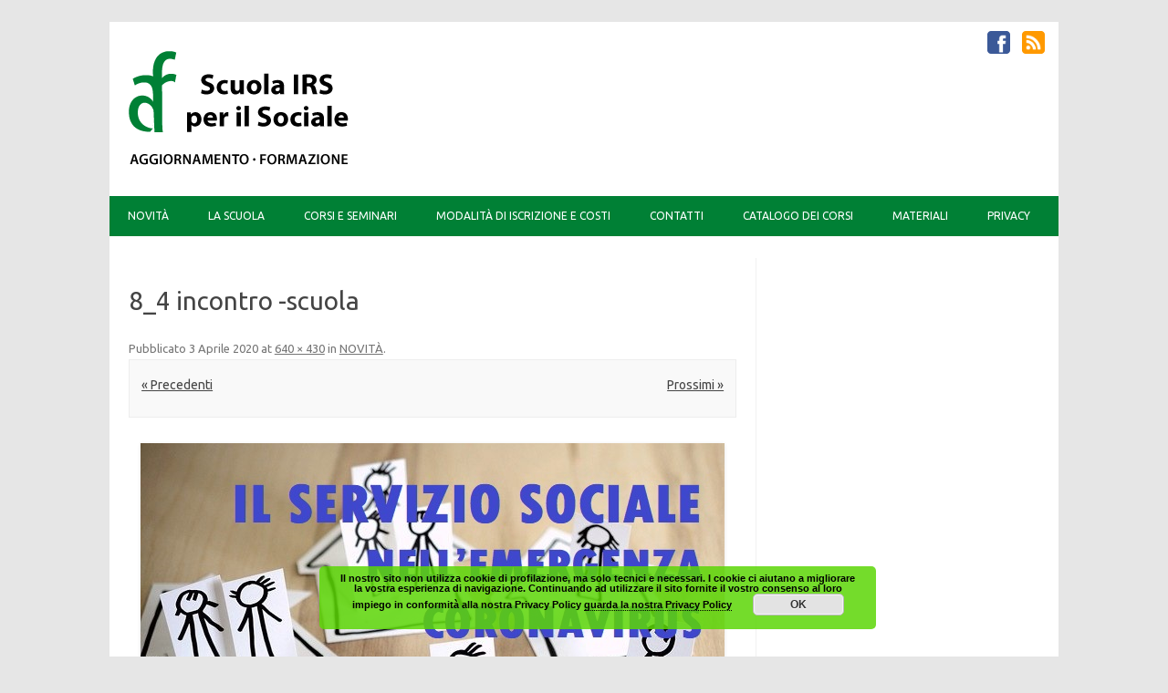

--- FILE ---
content_type: text/html; charset=UTF-8
request_url: https://scuolairsperilsociale.it/novita-corsi-e-iniziative-dalla-scuola-irs-per-il-sociale/8_4-incontro-scuola/
body_size: 13430
content:
<!DOCTYPE html>
<!--[if IE 7]>
<html class="ie ie7" lang="it-IT">
<![endif]-->
<!--[if IE 8]>
<html class="ie ie8" lang="it-IT">
<![endif]-->
<!--[if !(IE 7) | !(IE 8)  ]><!-->
<html lang="it-IT">
<!--<![endif]-->
<head>
	<meta charset="UTF-8" />
	<meta name="viewport" content="width=device-width" />
	<link rel="profile" href="https://gmpg.org/xfn/11" />
	<link rel="pingback" href="https://scuolairsperilsociale.it/xmlrpc.php" />
			<link rel="shortcut icon" type="image/x-icon" href="https://scuolairsperilsociale.it/wp-content/uploads/2016/02/favicon.ico" />
	<!--[if lt IE 9]>
	<script src="https://scuolairsperilsociale.it/wp-content/themes/forestly/js/html5.js" type="text/javascript"></script>
<![endif]-->
<meta name='robots' content='index, follow, max-image-preview:large, max-snippet:-1, max-video-preview:-1' />

	<!-- This site is optimized with the Yoast SEO plugin v26.6 - https://yoast.com/wordpress/plugins/seo/ -->
	<title>8_4 incontro -scuola - Scuola IRS per il Sociale</title>
	<link rel="canonical" href="https://scuolairsperilsociale.it/novita-corsi-e-iniziative-dalla-scuola-irs-per-il-sociale/8_4-incontro-scuola/" />
	<meta property="og:locale" content="it_IT" />
	<meta property="og:type" content="article" />
	<meta property="og:title" content="8_4 incontro -scuola - Scuola IRS per il Sociale" />
	<meta property="og:url" content="https://scuolairsperilsociale.it/novita-corsi-e-iniziative-dalla-scuola-irs-per-il-sociale/8_4-incontro-scuola/" />
	<meta property="og:site_name" content="Scuola IRS per il Sociale" />
	<meta property="article:modified_time" content="2020-04-03T11:24:06+00:00" />
	<meta property="og:image" content="https://scuolairsperilsociale.it/novita-corsi-e-iniziative-dalla-scuola-irs-per-il-sociale/8_4-incontro-scuola" />
	<meta property="og:image:width" content="640" />
	<meta property="og:image:height" content="430" />
	<meta property="og:image:type" content="image/jpeg" />
	<meta name="twitter:card" content="summary_large_image" />
	<script type="application/ld+json" class="yoast-schema-graph">{"@context":"https://schema.org","@graph":[{"@type":"WebPage","@id":"https://scuolairsperilsociale.it/novita-corsi-e-iniziative-dalla-scuola-irs-per-il-sociale/8_4-incontro-scuola/","url":"https://scuolairsperilsociale.it/novita-corsi-e-iniziative-dalla-scuola-irs-per-il-sociale/8_4-incontro-scuola/","name":"8_4 incontro -scuola - Scuola IRS per il Sociale","isPartOf":{"@id":"https://scuolairsperilsociale.it/#website"},"primaryImageOfPage":{"@id":"https://scuolairsperilsociale.it/novita-corsi-e-iniziative-dalla-scuola-irs-per-il-sociale/8_4-incontro-scuola/#primaryimage"},"image":{"@id":"https://scuolairsperilsociale.it/novita-corsi-e-iniziative-dalla-scuola-irs-per-il-sociale/8_4-incontro-scuola/#primaryimage"},"thumbnailUrl":"https://scuolairsperilsociale.it/wp-content/uploads/2020/04/8_4-incontro-scuola.jpg","datePublished":"2020-04-03T11:23:45+00:00","dateModified":"2020-04-03T11:24:06+00:00","breadcrumb":{"@id":"https://scuolairsperilsociale.it/novita-corsi-e-iniziative-dalla-scuola-irs-per-il-sociale/8_4-incontro-scuola/#breadcrumb"},"inLanguage":"it-IT","potentialAction":[{"@type":"ReadAction","target":["https://scuolairsperilsociale.it/novita-corsi-e-iniziative-dalla-scuola-irs-per-il-sociale/8_4-incontro-scuola/"]}]},{"@type":"ImageObject","inLanguage":"it-IT","@id":"https://scuolairsperilsociale.it/novita-corsi-e-iniziative-dalla-scuola-irs-per-il-sociale/8_4-incontro-scuola/#primaryimage","url":"https://scuolairsperilsociale.it/wp-content/uploads/2020/04/8_4-incontro-scuola.jpg","contentUrl":"https://scuolairsperilsociale.it/wp-content/uploads/2020/04/8_4-incontro-scuola.jpg","width":640,"height":430},{"@type":"BreadcrumbList","@id":"https://scuolairsperilsociale.it/novita-corsi-e-iniziative-dalla-scuola-irs-per-il-sociale/8_4-incontro-scuola/#breadcrumb","itemListElement":[{"@type":"ListItem","position":1,"name":"Home","item":"https://scuolairsperilsociale.it/"},{"@type":"ListItem","position":2,"name":"NOVITÀ","item":"https://scuolairsperilsociale.it/"},{"@type":"ListItem","position":3,"name":"8_4 incontro -scuola"}]},{"@type":"WebSite","@id":"https://scuolairsperilsociale.it/#website","url":"https://scuolairsperilsociale.it/","name":"Scuola IRS per il Sociale","description":"Un&#039;iniziativa dell&#039;Istituto per la ricerca sociale","potentialAction":[{"@type":"SearchAction","target":{"@type":"EntryPoint","urlTemplate":"https://scuolairsperilsociale.it/?s={search_term_string}"},"query-input":{"@type":"PropertyValueSpecification","valueRequired":true,"valueName":"search_term_string"}}],"inLanguage":"it-IT"}]}</script>
	<!-- / Yoast SEO plugin. -->


<link rel='dns-prefetch' href='//fonts.googleapis.com' />
<link rel="alternate" type="application/rss+xml" title="Scuola IRS per il Sociale &raquo; Feed" href="https://scuolairsperilsociale.it/feed/" />
<link rel="alternate" type="application/rss+xml" title="Scuola IRS per il Sociale &raquo; Feed dei commenti" href="https://scuolairsperilsociale.it/comments/feed/" />
<link rel="alternate" title="oEmbed (JSON)" type="application/json+oembed" href="https://scuolairsperilsociale.it/wp-json/oembed/1.0/embed?url=https%3A%2F%2Fscuolairsperilsociale.it%2Fnovita-corsi-e-iniziative-dalla-scuola-irs-per-il-sociale%2F8_4-incontro-scuola%2F" />
<link rel="alternate" title="oEmbed (XML)" type="text/xml+oembed" href="https://scuolairsperilsociale.it/wp-json/oembed/1.0/embed?url=https%3A%2F%2Fscuolairsperilsociale.it%2Fnovita-corsi-e-iniziative-dalla-scuola-irs-per-il-sociale%2F8_4-incontro-scuola%2F&#038;format=xml" />
<style id='wp-img-auto-sizes-contain-inline-css' type='text/css'>
img:is([sizes=auto i],[sizes^="auto," i]){contain-intrinsic-size:3000px 1500px}
/*# sourceURL=wp-img-auto-sizes-contain-inline-css */
</style>
<link rel='stylesheet' id='fosforit-fonts-css' href='https://fonts.googleapis.com/css?family=Ubuntu:400,700&#038;subset=latin,latin-ext' type='text/css' media='all' />
<link rel='stylesheet' id='fosforit-style-css' href='https://scuolairsperilsociale.it/wp-content/themes/forestly/style.css?ver=6.9' type='text/css' media='all' />
<style id='wp-emoji-styles-inline-css' type='text/css'>

	img.wp-smiley, img.emoji {
		display: inline !important;
		border: none !important;
		box-shadow: none !important;
		height: 1em !important;
		width: 1em !important;
		margin: 0 0.07em !important;
		vertical-align: -0.1em !important;
		background: none !important;
		padding: 0 !important;
	}
/*# sourceURL=wp-emoji-styles-inline-css */
</style>
<style id='wp-block-library-inline-css' type='text/css'>
:root{--wp-block-synced-color:#7a00df;--wp-block-synced-color--rgb:122,0,223;--wp-bound-block-color:var(--wp-block-synced-color);--wp-editor-canvas-background:#ddd;--wp-admin-theme-color:#007cba;--wp-admin-theme-color--rgb:0,124,186;--wp-admin-theme-color-darker-10:#006ba1;--wp-admin-theme-color-darker-10--rgb:0,107,160.5;--wp-admin-theme-color-darker-20:#005a87;--wp-admin-theme-color-darker-20--rgb:0,90,135;--wp-admin-border-width-focus:2px}@media (min-resolution:192dpi){:root{--wp-admin-border-width-focus:1.5px}}.wp-element-button{cursor:pointer}:root .has-very-light-gray-background-color{background-color:#eee}:root .has-very-dark-gray-background-color{background-color:#313131}:root .has-very-light-gray-color{color:#eee}:root .has-very-dark-gray-color{color:#313131}:root .has-vivid-green-cyan-to-vivid-cyan-blue-gradient-background{background:linear-gradient(135deg,#00d084,#0693e3)}:root .has-purple-crush-gradient-background{background:linear-gradient(135deg,#34e2e4,#4721fb 50%,#ab1dfe)}:root .has-hazy-dawn-gradient-background{background:linear-gradient(135deg,#faaca8,#dad0ec)}:root .has-subdued-olive-gradient-background{background:linear-gradient(135deg,#fafae1,#67a671)}:root .has-atomic-cream-gradient-background{background:linear-gradient(135deg,#fdd79a,#004a59)}:root .has-nightshade-gradient-background{background:linear-gradient(135deg,#330968,#31cdcf)}:root .has-midnight-gradient-background{background:linear-gradient(135deg,#020381,#2874fc)}:root{--wp--preset--font-size--normal:16px;--wp--preset--font-size--huge:42px}.has-regular-font-size{font-size:1em}.has-larger-font-size{font-size:2.625em}.has-normal-font-size{font-size:var(--wp--preset--font-size--normal)}.has-huge-font-size{font-size:var(--wp--preset--font-size--huge)}.has-text-align-center{text-align:center}.has-text-align-left{text-align:left}.has-text-align-right{text-align:right}.has-fit-text{white-space:nowrap!important}#end-resizable-editor-section{display:none}.aligncenter{clear:both}.items-justified-left{justify-content:flex-start}.items-justified-center{justify-content:center}.items-justified-right{justify-content:flex-end}.items-justified-space-between{justify-content:space-between}.screen-reader-text{border:0;clip-path:inset(50%);height:1px;margin:-1px;overflow:hidden;padding:0;position:absolute;width:1px;word-wrap:normal!important}.screen-reader-text:focus{background-color:#ddd;clip-path:none;color:#444;display:block;font-size:1em;height:auto;left:5px;line-height:normal;padding:15px 23px 14px;text-decoration:none;top:5px;width:auto;z-index:100000}html :where(.has-border-color){border-style:solid}html :where([style*=border-top-color]){border-top-style:solid}html :where([style*=border-right-color]){border-right-style:solid}html :where([style*=border-bottom-color]){border-bottom-style:solid}html :where([style*=border-left-color]){border-left-style:solid}html :where([style*=border-width]){border-style:solid}html :where([style*=border-top-width]){border-top-style:solid}html :where([style*=border-right-width]){border-right-style:solid}html :where([style*=border-bottom-width]){border-bottom-style:solid}html :where([style*=border-left-width]){border-left-style:solid}html :where(img[class*=wp-image-]){height:auto;max-width:100%}:where(figure){margin:0 0 1em}html :where(.is-position-sticky){--wp-admin--admin-bar--position-offset:var(--wp-admin--admin-bar--height,0px)}@media screen and (max-width:600px){html :where(.is-position-sticky){--wp-admin--admin-bar--position-offset:0px}}

/*# sourceURL=wp-block-library-inline-css */
</style><style id='global-styles-inline-css' type='text/css'>
:root{--wp--preset--aspect-ratio--square: 1;--wp--preset--aspect-ratio--4-3: 4/3;--wp--preset--aspect-ratio--3-4: 3/4;--wp--preset--aspect-ratio--3-2: 3/2;--wp--preset--aspect-ratio--2-3: 2/3;--wp--preset--aspect-ratio--16-9: 16/9;--wp--preset--aspect-ratio--9-16: 9/16;--wp--preset--color--black: #000000;--wp--preset--color--cyan-bluish-gray: #abb8c3;--wp--preset--color--white: #ffffff;--wp--preset--color--pale-pink: #f78da7;--wp--preset--color--vivid-red: #cf2e2e;--wp--preset--color--luminous-vivid-orange: #ff6900;--wp--preset--color--luminous-vivid-amber: #fcb900;--wp--preset--color--light-green-cyan: #7bdcb5;--wp--preset--color--vivid-green-cyan: #00d084;--wp--preset--color--pale-cyan-blue: #8ed1fc;--wp--preset--color--vivid-cyan-blue: #0693e3;--wp--preset--color--vivid-purple: #9b51e0;--wp--preset--gradient--vivid-cyan-blue-to-vivid-purple: linear-gradient(135deg,rgb(6,147,227) 0%,rgb(155,81,224) 100%);--wp--preset--gradient--light-green-cyan-to-vivid-green-cyan: linear-gradient(135deg,rgb(122,220,180) 0%,rgb(0,208,130) 100%);--wp--preset--gradient--luminous-vivid-amber-to-luminous-vivid-orange: linear-gradient(135deg,rgb(252,185,0) 0%,rgb(255,105,0) 100%);--wp--preset--gradient--luminous-vivid-orange-to-vivid-red: linear-gradient(135deg,rgb(255,105,0) 0%,rgb(207,46,46) 100%);--wp--preset--gradient--very-light-gray-to-cyan-bluish-gray: linear-gradient(135deg,rgb(238,238,238) 0%,rgb(169,184,195) 100%);--wp--preset--gradient--cool-to-warm-spectrum: linear-gradient(135deg,rgb(74,234,220) 0%,rgb(151,120,209) 20%,rgb(207,42,186) 40%,rgb(238,44,130) 60%,rgb(251,105,98) 80%,rgb(254,248,76) 100%);--wp--preset--gradient--blush-light-purple: linear-gradient(135deg,rgb(255,206,236) 0%,rgb(152,150,240) 100%);--wp--preset--gradient--blush-bordeaux: linear-gradient(135deg,rgb(254,205,165) 0%,rgb(254,45,45) 50%,rgb(107,0,62) 100%);--wp--preset--gradient--luminous-dusk: linear-gradient(135deg,rgb(255,203,112) 0%,rgb(199,81,192) 50%,rgb(65,88,208) 100%);--wp--preset--gradient--pale-ocean: linear-gradient(135deg,rgb(255,245,203) 0%,rgb(182,227,212) 50%,rgb(51,167,181) 100%);--wp--preset--gradient--electric-grass: linear-gradient(135deg,rgb(202,248,128) 0%,rgb(113,206,126) 100%);--wp--preset--gradient--midnight: linear-gradient(135deg,rgb(2,3,129) 0%,rgb(40,116,252) 100%);--wp--preset--font-size--small: 13px;--wp--preset--font-size--medium: 20px;--wp--preset--font-size--large: 36px;--wp--preset--font-size--x-large: 42px;--wp--preset--spacing--20: 0.44rem;--wp--preset--spacing--30: 0.67rem;--wp--preset--spacing--40: 1rem;--wp--preset--spacing--50: 1.5rem;--wp--preset--spacing--60: 2.25rem;--wp--preset--spacing--70: 3.38rem;--wp--preset--spacing--80: 5.06rem;--wp--preset--shadow--natural: 6px 6px 9px rgba(0, 0, 0, 0.2);--wp--preset--shadow--deep: 12px 12px 50px rgba(0, 0, 0, 0.4);--wp--preset--shadow--sharp: 6px 6px 0px rgba(0, 0, 0, 0.2);--wp--preset--shadow--outlined: 6px 6px 0px -3px rgb(255, 255, 255), 6px 6px rgb(0, 0, 0);--wp--preset--shadow--crisp: 6px 6px 0px rgb(0, 0, 0);}:root :where(.is-layout-flow) > :first-child{margin-block-start: 0;}:root :where(.is-layout-flow) > :last-child{margin-block-end: 0;}:root :where(.is-layout-flow) > *{margin-block-start: 24px;margin-block-end: 0;}:root :where(.is-layout-constrained) > :first-child{margin-block-start: 0;}:root :where(.is-layout-constrained) > :last-child{margin-block-end: 0;}:root :where(.is-layout-constrained) > *{margin-block-start: 24px;margin-block-end: 0;}:root :where(.is-layout-flex){gap: 24px;}:root :where(.is-layout-grid){gap: 24px;}body .is-layout-flex{display: flex;}.is-layout-flex{flex-wrap: wrap;align-items: center;}.is-layout-flex > :is(*, div){margin: 0;}body .is-layout-grid{display: grid;}.is-layout-grid > :is(*, div){margin: 0;}.has-black-color{color: var(--wp--preset--color--black) !important;}.has-cyan-bluish-gray-color{color: var(--wp--preset--color--cyan-bluish-gray) !important;}.has-white-color{color: var(--wp--preset--color--white) !important;}.has-pale-pink-color{color: var(--wp--preset--color--pale-pink) !important;}.has-vivid-red-color{color: var(--wp--preset--color--vivid-red) !important;}.has-luminous-vivid-orange-color{color: var(--wp--preset--color--luminous-vivid-orange) !important;}.has-luminous-vivid-amber-color{color: var(--wp--preset--color--luminous-vivid-amber) !important;}.has-light-green-cyan-color{color: var(--wp--preset--color--light-green-cyan) !important;}.has-vivid-green-cyan-color{color: var(--wp--preset--color--vivid-green-cyan) !important;}.has-pale-cyan-blue-color{color: var(--wp--preset--color--pale-cyan-blue) !important;}.has-vivid-cyan-blue-color{color: var(--wp--preset--color--vivid-cyan-blue) !important;}.has-vivid-purple-color{color: var(--wp--preset--color--vivid-purple) !important;}.has-black-background-color{background-color: var(--wp--preset--color--black) !important;}.has-cyan-bluish-gray-background-color{background-color: var(--wp--preset--color--cyan-bluish-gray) !important;}.has-white-background-color{background-color: var(--wp--preset--color--white) !important;}.has-pale-pink-background-color{background-color: var(--wp--preset--color--pale-pink) !important;}.has-vivid-red-background-color{background-color: var(--wp--preset--color--vivid-red) !important;}.has-luminous-vivid-orange-background-color{background-color: var(--wp--preset--color--luminous-vivid-orange) !important;}.has-luminous-vivid-amber-background-color{background-color: var(--wp--preset--color--luminous-vivid-amber) !important;}.has-light-green-cyan-background-color{background-color: var(--wp--preset--color--light-green-cyan) !important;}.has-vivid-green-cyan-background-color{background-color: var(--wp--preset--color--vivid-green-cyan) !important;}.has-pale-cyan-blue-background-color{background-color: var(--wp--preset--color--pale-cyan-blue) !important;}.has-vivid-cyan-blue-background-color{background-color: var(--wp--preset--color--vivid-cyan-blue) !important;}.has-vivid-purple-background-color{background-color: var(--wp--preset--color--vivid-purple) !important;}.has-black-border-color{border-color: var(--wp--preset--color--black) !important;}.has-cyan-bluish-gray-border-color{border-color: var(--wp--preset--color--cyan-bluish-gray) !important;}.has-white-border-color{border-color: var(--wp--preset--color--white) !important;}.has-pale-pink-border-color{border-color: var(--wp--preset--color--pale-pink) !important;}.has-vivid-red-border-color{border-color: var(--wp--preset--color--vivid-red) !important;}.has-luminous-vivid-orange-border-color{border-color: var(--wp--preset--color--luminous-vivid-orange) !important;}.has-luminous-vivid-amber-border-color{border-color: var(--wp--preset--color--luminous-vivid-amber) !important;}.has-light-green-cyan-border-color{border-color: var(--wp--preset--color--light-green-cyan) !important;}.has-vivid-green-cyan-border-color{border-color: var(--wp--preset--color--vivid-green-cyan) !important;}.has-pale-cyan-blue-border-color{border-color: var(--wp--preset--color--pale-cyan-blue) !important;}.has-vivid-cyan-blue-border-color{border-color: var(--wp--preset--color--vivid-cyan-blue) !important;}.has-vivid-purple-border-color{border-color: var(--wp--preset--color--vivid-purple) !important;}.has-vivid-cyan-blue-to-vivid-purple-gradient-background{background: var(--wp--preset--gradient--vivid-cyan-blue-to-vivid-purple) !important;}.has-light-green-cyan-to-vivid-green-cyan-gradient-background{background: var(--wp--preset--gradient--light-green-cyan-to-vivid-green-cyan) !important;}.has-luminous-vivid-amber-to-luminous-vivid-orange-gradient-background{background: var(--wp--preset--gradient--luminous-vivid-amber-to-luminous-vivid-orange) !important;}.has-luminous-vivid-orange-to-vivid-red-gradient-background{background: var(--wp--preset--gradient--luminous-vivid-orange-to-vivid-red) !important;}.has-very-light-gray-to-cyan-bluish-gray-gradient-background{background: var(--wp--preset--gradient--very-light-gray-to-cyan-bluish-gray) !important;}.has-cool-to-warm-spectrum-gradient-background{background: var(--wp--preset--gradient--cool-to-warm-spectrum) !important;}.has-blush-light-purple-gradient-background{background: var(--wp--preset--gradient--blush-light-purple) !important;}.has-blush-bordeaux-gradient-background{background: var(--wp--preset--gradient--blush-bordeaux) !important;}.has-luminous-dusk-gradient-background{background: var(--wp--preset--gradient--luminous-dusk) !important;}.has-pale-ocean-gradient-background{background: var(--wp--preset--gradient--pale-ocean) !important;}.has-electric-grass-gradient-background{background: var(--wp--preset--gradient--electric-grass) !important;}.has-midnight-gradient-background{background: var(--wp--preset--gradient--midnight) !important;}.has-small-font-size{font-size: var(--wp--preset--font-size--small) !important;}.has-medium-font-size{font-size: var(--wp--preset--font-size--medium) !important;}.has-large-font-size{font-size: var(--wp--preset--font-size--large) !important;}.has-x-large-font-size{font-size: var(--wp--preset--font-size--x-large) !important;}
/*# sourceURL=global-styles-inline-css */
</style>

<style id='classic-theme-styles-inline-css' type='text/css'>
/*! This file is auto-generated */
.wp-block-button__link{color:#fff;background-color:#32373c;border-radius:9999px;box-shadow:none;text-decoration:none;padding:calc(.667em + 2px) calc(1.333em + 2px);font-size:1.125em}.wp-block-file__button{background:#32373c;color:#fff;text-decoration:none}
/*# sourceURL=/wp-includes/css/classic-themes.min.css */
</style>
<link rel='stylesheet' id='contact-form-7-css' href='https://scuolairsperilsociale.it/wp-content/plugins/contact-form-7/includes/css/styles.css?ver=6.1.4' type='text/css' media='all' />
<link rel='stylesheet' id='cool-tag-cloud-css' href='https://scuolairsperilsociale.it/wp-content/plugins/cool-tag-cloud/inc/cool-tag-cloud.css?ver=2.25' type='text/css' media='all' />
<link rel='stylesheet' id='mailup-css' href='https://scuolairsperilsociale.it/wp-content/plugins/mailup-email-and-newsletter-subscription-form/public/css/mailup-public.css?ver=1.2.7' type='text/css' media='all' />
<link rel='stylesheet' id='staff-directory-css-css' href='https://scuolairsperilsociale.it/wp-content/plugins/staff-directory-pro/assets/css/staff-directory.css?ver=6.9' type='text/css' media='all' />
<link rel='stylesheet' id='slb_core-css' href='https://scuolairsperilsociale.it/wp-content/plugins/simple-lightbox/client/css/app.css?ver=2.9.4' type='text/css' media='all' />
<link rel='stylesheet' id='dashicons-css' href='https://scuolairsperilsociale.it/wp-includes/css/dashicons.min.css?ver=6.9' type='text/css' media='all' />
<link rel='stylesheet' id='my-calendar-lists-css' href='https://scuolairsperilsociale.it/wp-content/plugins/my-calendar/css/list-presets.css?ver=3.6.17' type='text/css' media='all' />
<link rel='stylesheet' id='my-calendar-reset-css' href='https://scuolairsperilsociale.it/wp-content/plugins/my-calendar/css/reset.css?ver=3.6.17' type='text/css' media='all' />
<style id='my-calendar-reset-inline-css' type='text/css'>

/* Styles by My Calendar - Joe Dolson https://www.joedolson.com/ */

.my-calendar-modal .event-title svg { background-color: #243f82; padding: 3px; }
.mc-main .mc_general .event-title, .mc-main .mc_general .event-title a { background: #243f82 !important; color: #ffffff !important; }
.mc-main .mc_general .event-title button { background: #243f82 !important; color: #ffffff !important; }
.mc-main .mc_general .event-title a:hover, .mc-main .mc_general .event-title a:focus { background: #000c4f !important;}
.mc-main .mc_general .event-title button:hover, .mc-main .mc_general .event-title button:focus { background: #000c4f !important;}
.my-calendar-modal .event-title svg { background-color: #5ed608; padding: 3px; }
.mc-main .mc_corso-di-formazione .event-title, .mc-main .mc_corso-di-formazione .event-title a { background: #5ed608 !important; color: #000000 !important; }
.mc-main .mc_corso-di-formazione .event-title button { background: #5ed608 !important; color: #000000 !important; }
.mc-main .mc_corso-di-formazione .event-title a:hover, .mc-main .mc_corso-di-formazione .event-title a:focus { background: #91ff3b !important;}
.mc-main .mc_corso-di-formazione .event-title button:hover, .mc-main .mc_corso-di-formazione .event-title button:focus { background: #91ff3b !important;}
.my-calendar-modal .event-title svg { background-color: #d65b04; padding: 3px; }
.mc-main .mc_relatori-in-seminari .event-title, .mc-main .mc_relatori-in-seminari .event-title a { background: #d65b04 !important; color: #ffffff !important; }
.mc-main .mc_relatori-in-seminari .event-title button { background: #d65b04 !important; color: #ffffff !important; }
.mc-main .mc_relatori-in-seminari .event-title a:hover, .mc-main .mc_relatori-in-seminari .event-title a:focus { background: #a32800 !important;}
.mc-main .mc_relatori-in-seminari .event-title button:hover, .mc-main .mc_relatori-in-seminari .event-title button:focus { background: #a32800 !important;}
.my-calendar-modal .event-title svg { background-color: #8224e3; padding: 3px; }
.mc-main .mc_eventi .event-title, .mc-main .mc_eventi .event-title a { background: #8224e3 !important; color: #ffffff !important; }
.mc-main .mc_eventi .event-title button { background: #8224e3 !important; color: #ffffff !important; }
.mc-main .mc_eventi .event-title a:hover, .mc-main .mc_eventi .event-title a:focus { background: #4f00b0 !important;}
.mc-main .mc_eventi .event-title button:hover, .mc-main .mc_eventi .event-title button:focus { background: #4f00b0 !important;}
.mc-main, .mc-event, .my-calendar-modal, .my-calendar-modal-overlay, .mc-event-list {--close-button: #b32d2e; --search-highlight-bg: #f5e6ab; --navbar-background: transparent; --nav-button-bg: #fff; --nav-button-color: #313233; --nav-button-border: #313233; --nav-input-border: #313233; --nav-input-background: #fff; --nav-input-color: #313233; --grid-cell-border: #0000001f; --grid-header-border: #313233; --grid-header-color: #313233; --grid-header-bg: transparent; --grid-cell-background: transparent; --current-day-border: #313233; --current-day-color: #313233; --current-day-bg: transparent; --date-has-events-bg: #313233; --date-has-events-color: #f6f7f7; --primary-dark: #313233; --primary-light: #f6f7f7; --secondary-light: #fff; --secondary-dark: #000; --highlight-dark: #646970; --highlight-light: #f0f0f1; --calendar-heading: clamp( 1.125rem, 24px, 2.5rem ); --event-title: clamp( 1.25rem, 24px, 2.5rem ); --grid-date: 16px; --grid-date-heading: clamp( .75rem, 16px, 1.5rem ); --modal-title: 1.5rem; --navigation-controls: clamp( .75rem, 16px, 1.5rem ); --card-heading: 1.125rem; --list-date: 1.25rem; --author-card: clamp( .75rem, 14px, 1.5rem); --single-event-title: clamp( 1.25rem, 24px, 2.5rem ); --mini-time-text: clamp( .75rem, 14px 1.25rem ); --list-event-date: 1.25rem; --list-event-title: 1.2rem; --grid-weekend-color: #313233; --grid-weekend-bg: transparent; --grid-max-width: 1260px; --list-preset-border-color: #000000; --list-preset-stripe-background: rgba( 0,0,0,.04 ); --list-preset-date-badge-background: #000; --list-preset-date-badge-color: #fff; --list-preset-background: transparent; --category-mc_general: #243f82; --category-mc_corso-di-formazione: #5ed608; --category-mc_relatori-in-seminari: #d65b04; --category-mc_eventi: #8224e3; }
/*# sourceURL=my-calendar-reset-inline-css */
</style>
<!--n2css--><!--n2js--><script type="text/javascript" src="https://scuolairsperilsociale.it/wp-includes/js/jquery/jquery.min.js?ver=3.7.1" id="jquery-core-js"></script>
<script type="text/javascript" src="https://scuolairsperilsociale.it/wp-includes/js/jquery/jquery-migrate.min.js?ver=3.4.1" id="jquery-migrate-js"></script>
<script type="text/javascript" src="https://scuolairsperilsociale.it/wp-content/plugins/mailup-email-and-newsletter-subscription-form/admin/js/jquery.validate.min.js?ver=1.19.5" id="mailup_validate-js"></script>
<script type="text/javascript" src="https://scuolairsperilsociale.it/wp-content/plugins/mailup-email-and-newsletter-subscription-form/admin/js/localization/messages_it.js?ver=1.19.5" id="mailup_validate_loc_it-js"></script>
<script type="text/javascript" id="mailup-js-extra">
/* <![CDATA[ */
var mailup_params = {"ajax_url":"https://scuolairsperilsociale.it/wp-admin/admin-ajax.php","ajaxNonce":"97a1fc3308"};
//# sourceURL=mailup-js-extra
/* ]]> */
</script>
<script type="text/javascript" src="https://scuolairsperilsociale.it/wp-content/plugins/mailup-email-and-newsletter-subscription-form/public/js/mailup-public.js?ver=1.2.7" id="mailup-js"></script>
<link rel="https://api.w.org/" href="https://scuolairsperilsociale.it/wp-json/" /><link rel="alternate" title="JSON" type="application/json" href="https://scuolairsperilsociale.it/wp-json/wp/v2/media/2033" /><link rel="EditURI" type="application/rsd+xml" title="RSD" href="https://scuolairsperilsociale.it/xmlrpc.php?rsd" />
<meta name="generator" content="WordPress 6.9" />
<link rel='shortlink' href='https://scuolairsperilsociale.it/?p=2033' />
<meta name="cdp-version" content="1.5.0" /><style type="text/css" media="screen"></style><!-- Analytics by WP Statistics - https://wp-statistics.com -->
	<style type="text/css">
	body { font-family: "Ubuntu", Helvetica, Arial, sans-serif; }
	.site { background: ; }
	.site-header { background-color: ; }
	#searchsubmit { background: #009900; color: #fff; }
	.fosforit-nav .current-menu-item > a,.fosforit-nav .current-menu-ancestor > a,
		.fosforit-nav .current_page_item > a,.fosforit-nav .current_page_ancestor > a {
		background: none repeat scroll 0 0 #009900;	color: #fff; }
	li.bypostauthor cite span { color: #fff; background-color: #009900; }
	li.current-menu-item{ background: #009900; }
	.fosforit-nav li:hover { background: #009900; }
	.fosforit-footer-widgets .fosforit-footer-widgets-part .widget-title-footer,
	.widget-area .widget-title { border-bottom: 2px solid #008035; }
	footer[role="contentinfo"] { background: #008035; color: #eee; }
	.selectnav { background-color: #008035; }
	.selectnav-option { background-color: #008035; }
	.fosforit-nav ul.nav-menu,.fosforit-nav div.nav-menu > ul { background: #008035; }
	.site-content article.sticky { background: #f8f8f8; border-color: #00bb00; }
	select.selectnav { color: #fff; }
	select.selectnav option { color: #fff; }
	.fosforit-nav li a { color: #fff; }
	.fosforit-nav li ul li a { background: #cdffd2; border-bottom: 1px solid #d9d9d9; border-top: 1px solid #fff; color: #444; }
	.fosforit-nav li ul li a:hover { background: #b4ffbb; color: #444; }
</style><style type="text/css">.entry-content p a { color:#008035; font-weight:bold; }</style><link rel="icon" href="https://scuolairsperilsociale.it/wp-content/uploads/2016/02/cropped-af-avatar-inverso-32x32.png" sizes="32x32" />
<link rel="icon" href="https://scuolairsperilsociale.it/wp-content/uploads/2016/02/cropped-af-avatar-inverso-192x192.png" sizes="192x192" />
<link rel="apple-touch-icon" href="https://scuolairsperilsociale.it/wp-content/uploads/2016/02/cropped-af-avatar-inverso-180x180.png" />
<meta name="msapplication-TileImage" content="https://scuolairsperilsociale.it/wp-content/uploads/2016/02/cropped-af-avatar-inverso-270x270.png" />
		<style type="text/css" id="wp-custom-css">
			.adt {text-transform:lowercase;}
.video-youtube {
position: relative;
padding-bottom: 56.25%;
padding-top: 35px;
height: 0;
overflow: hidden;
}

.video-youtube iframe {
position: absolute;
top:0;
left: 0;
width: 100%;
height: 100%;
}		</style>
		<link rel='stylesheet' id='basecss-css' href='https://scuolairsperilsociale.it/wp-content/plugins/eu-cookie-law/css/style.css?ver=6.9' type='text/css' media='all' />
</head>
<body class="attachment wp-singular attachment-template-default attachmentid-2033 attachment-jpeg wp-theme-forestly sp-easy-accordion-enabled custom-font-enabled">

<div id="page" class="hfeed site">

  <header id="masthead" class="site-header" role="banner">
	  
			<div class="fosforit-logo">
			<a href="https://scuolairsperilsociale.it/" 
				title="Scuola IRS per il Sociale" 
				rel="home"><img src="https://scuolairsperilsociale.it/wp-content/uploads/2016/10/SISaf.png" alt="Scuola IRS per il Sociale">
			</a>
		</div>
			<div class="socialmedia">
					<a href="https://www.facebook.com/scuolairsperilsociale" target="_blank"><img src="https://scuolairsperilsociale.it/wp-content/themes/forestly/img/facebook.png" rel="author" alt="facebook"/></a> 
							<a href="https://scuolairsperilsociale.it/feed/" target="_blank"><img src="https://scuolairsperilsociale.it/wp-content/themes/forestly/img/rss.png" rel="author" alt="rss"/></a> 
											</div>
	
		<nav id="site-navigation" class="fosforit-nav" role="navigation">
			<a class="assistive-text" href="#content" 
				title="Salta al contenuto">
				Salta al contenuto			</a>
			<div class="menu-navigazione-container"><ul id="menu-top" class="nav-menu"><li id="menu-item-418" class="menu-item menu-item-type-post_type menu-item-object-page menu-item-home menu-item-418"><a href="https://scuolairsperilsociale.it/">Novità</a></li>
<li id="menu-item-3978" class="menu-item menu-item-type-custom menu-item-object-custom menu-item-has-children menu-item-3978"><a href="#">LA SCUOLA</a>
<ul class="sub-menu">
	<li id="menu-item-3985" class="menu-item menu-item-type-post_type menu-item-object-page menu-item-3985"><a href="https://scuolairsperilsociale.it/scuola/storia/">La storia</a></li>
	<li id="menu-item-3986" class="menu-item menu-item-type-post_type menu-item-object-page menu-item-3986"><a href="https://scuolairsperilsociale.it/scuola/docenti/">I docenti e gli esperti</a></li>
	<li id="menu-item-372" class="menu-item menu-item-type-post_type menu-item-object-page menu-item-372"><a href="https://scuolairsperilsociale.it/scuola/partner-e-collaborazioni/">Partner e Collaborazioni</a></li>
</ul>
</li>
<li id="menu-item-3982" class="menu-item menu-item-type-custom menu-item-object-custom menu-item-has-children menu-item-3982"><a href="#">CORSI E SEMINARI</a>
<ul class="sub-menu">
	<li id="menu-item-305" class="menu-item menu-item-type-taxonomy menu-item-object-category menu-item-305"><a href="https://scuolairsperilsociale.it/category/corsi-di-formazione/">Corsi di formazione</a></li>
	<li id="menu-item-429" class="menu-item menu-item-type-taxonomy menu-item-object-category menu-item-429"><a href="https://scuolairsperilsociale.it/category/seminari/">Seminari</a></li>
	<li id="menu-item-3987" class="menu-item menu-item-type-custom menu-item-object-custom menu-item-3987"><a href="/tag/formazione-residenziale/">FORMAZIONE RESIDENZIALE</a></li>
	<li id="menu-item-190" class="menu-item menu-item-type-custom menu-item-object-custom menu-item-190"><a href="https://scuolairsperilsociale.it/tag/pss-lab/">PSS Lab</a></li>
	<li id="menu-item-3988" class="menu-item menu-item-type-post_type menu-item-object-page menu-item-3988"><a href="https://scuolairsperilsociale.it/questionario-di-soddisfazione/">QUESTIONARIO DI SODDISFAZIONE</a></li>
	<li id="menu-item-4122" class="menu-item menu-item-type-post_type menu-item-object-page menu-item-4122"><a href="https://scuolairsperilsociale.it/i-corsi/attestati-di-partecipazione/">ATTESTATI DI PARTECIPAZIONE</a></li>
</ul>
</li>
<li id="menu-item-184" class="menu-item menu-item-type-post_type menu-item-object-page menu-item-184"><a href="https://scuolairsperilsociale.it/i-corsi/costi/">Modalità di iscrizione e costi</a></li>
<li id="menu-item-3981" class="menu-item menu-item-type-custom menu-item-object-custom menu-item-has-children menu-item-3981"><a href="#">CONTATTI</a>
<ul class="sub-menu">
	<li id="menu-item-301" class="menu-item menu-item-type-post_type menu-item-object-page menu-item-301"><a href="https://scuolairsperilsociale.it/contatti/segreteria-organizzativa/">Segreteria organizzativa</a></li>
	<li id="menu-item-3984" class="menu-item menu-item-type-post_type menu-item-object-page menu-item-3984"><a href="https://scuolairsperilsociale.it/contatti/sedi/">Le sedi</a></li>
</ul>
</li>
<li id="menu-item-3980" class="menu-item menu-item-type-custom menu-item-object-custom menu-item-has-children menu-item-3980"><a href="#">CATALOGO DEI CORSI</a>
<ul class="sub-menu">
	<li id="menu-item-1818" class="menu-item menu-item-type-taxonomy menu-item-object-category menu-item-1818"><a href="https://scuolairsperilsociale.it/category/catalogo/">Tutti i corsi</a></li>
	<li id="menu-item-1815" class="menu-item menu-item-type-taxonomy menu-item-object-category menu-item-1815"><a href="https://scuolairsperilsociale.it/category/programmazione-e-valutazione/">Formazione alle funzioni di programmazione e valutazione dei servizi</a></li>
	<li id="menu-item-1814" class="menu-item menu-item-type-taxonomy menu-item-object-category menu-item-1814"><a href="https://scuolairsperilsociale.it/category/formazione-al-ruolo/">Formazione al ruolo</a></li>
	<li id="menu-item-1816" class="menu-item menu-item-type-taxonomy menu-item-object-category menu-item-1816"><a href="https://scuolairsperilsociale.it/category/formazione-tematica/">Formazione tematica e aggiornamento su argomenti specifici</a></li>
	<li id="menu-item-1817" class="menu-item menu-item-type-taxonomy menu-item-object-category menu-item-1817"><a href="https://scuolairsperilsociale.it/category/supervisione-professionale/">Supervisione professionale</a></li>
	<li id="menu-item-1813" class="menu-item menu-item-type-taxonomy menu-item-object-category menu-item-1813"><a href="https://scuolairsperilsociale.it/category/coaching-accompagnamento-e-consulenza/">Coaching, accompagnamento e consulenza</a></li>
</ul>
</li>
<li id="menu-item-2041" class="menu-item menu-item-type-post_type menu-item-object-page menu-item-has-children menu-item-2041"><a href="https://scuolairsperilsociale.it/materiali/">MATERIALI</a>
<ul class="sub-menu">
	<li id="menu-item-3395" class="menu-item menu-item-type-post_type menu-item-object-page menu-item-3395"><a href="https://scuolairsperilsociale.it/materiali/webinar-di-presentazione-del-libro-coprogrammare-e-coprogettare/">WEBINAR DI PRESENTAZIONE DEL LIBRO COPROGRAMMARE E COPROGETTARE – materiali</a></li>
	<li id="menu-item-2807" class="menu-item menu-item-type-post_type menu-item-object-post menu-item-2807"><a href="https://scuolairsperilsociale.it/il-budget-di-salute/">Il budget di salute</a></li>
	<li id="menu-item-2632" class="menu-item menu-item-type-post_type menu-item-object-page menu-item-2632"><a href="https://scuolairsperilsociale.it/materiali/la-cura-dopo-la-tempesta/">LA CURA DOPO LA TEMPESTA ? materiali</a></li>
	<li id="menu-item-2305" class="menu-item menu-item-type-post_type menu-item-object-page menu-item-2305"><a href="https://scuolairsperilsociale.it/materiali/presentazione-del-libro-il-coordinatore-dei-servizi-alla-persona-materiali/">PRESENTAZIONE DEL LIBRO IL COORDINATORE DEI SERVIZI ALLA PERSONA ? materiali</a></li>
	<li id="menu-item-2209" class="menu-item menu-item-type-post_type menu-item-object-page menu-item-2209"><a href="https://scuolairsperilsociale.it/materiali/accoglienza-sicurezza-e-protezione-per-ripensare-i-servizi-alla-persona-materilai/">ACCOGLIENZA, SICUREZZA E PROTEZIONE PER RIPENSARE I SERVIZI ALLA PERSONA ? materiali</a></li>
	<li id="menu-item-2099" class="menu-item menu-item-type-post_type menu-item-object-page menu-item-2099"><a href="https://scuolairsperilsociale.it/materiali/dove-sono-finiti-i-bambini-e-gli-adolescenti-materiali/">DOVE SONO FINITI I BAMBINI E GLI ADOLESCENTI? ? materiali</a></li>
	<li id="menu-item-2046" class="menu-item menu-item-type-post_type menu-item-object-page menu-item-2046"><a href="https://scuolairsperilsociale.it/materiali/il-servizio-sociale-nellemergenza-coronavirus-materiali/">Il servizio sociale nell&#8217;emergenza coronavirus &#8211; materiali</a></li>
</ul>
</li>
<li id="menu-item-3979" class="menu-item menu-item-type-custom menu-item-object-custom menu-item-has-children menu-item-3979"><a href="#">PRIVACY</a>
<ul class="sub-menu">
	<li id="menu-item-1375" class="menu-item menu-item-type-post_type menu-item-object-page menu-item-1375"><a href="https://scuolairsperilsociale.it/contatti/uso-dei-coockie/">Uso dei cookie</a></li>
</ul>
</li>
</ul></div>		</nav><!-- #site-navigation -->
		
		<div class="clear"></div>
  </header><!-- #masthead -->
  <div id="main" class="wrapper">

	<div id="primary" class="site-content">
		<div id="content" role="main">

		
				<article id="post-2033" class="image-attachment post-2033 attachment type-attachment status-inherit hentry">
					<header class="entry-header">
						<h1 class="entry-title">8_4 incontro -scuola</h1>

						<footer class="entry-meta">
							<span class="meta-prep meta-prep-entry-date">Pubblicato </span> <span class="entry-date"><time class="entry-date" datetime="2020-04-03T13:23:45+02:00">3 Aprile 2020</time></span> at <a href="https://scuolairsperilsociale.it/wp-content/uploads/2020/04/8_4-incontro-scuola.jpg" title="Link all'immagine full-size">640 &times; 430</a> in <a href="https://scuolairsperilsociale.it/" title="Torna a NOVITÀ" rel="gallery">NOVITÀ</a>.													</footer><!-- .entry-meta -->

						<nav id="image-navigation" class="navigation" role="navigation">
							<span class="previous-image"><a href='https://scuolairsperilsociale.it/novita-corsi-e-iniziative-dalla-scuola-irs-per-il-sociale/sportello-def/'>&laquo; Precedenti</a></span>
							<span class="next-image"><a href='https://scuolairsperilsociale.it/novita-corsi-e-iniziative-dalla-scuola-irs-per-il-sociale/per-12-maggio-libreria/'>Prossimi &raquo;</a></span>
						</nav><!-- #image-navigation -->
					</header><!-- .entry-header -->

					<div class="entry-content">

						<div class="entry-attachment">
							<div class="attachment">
								<a href="https://scuolairsperilsociale.it/novita-corsi-e-iniziative-dalla-scuola-irs-per-il-sociale/per-12-maggio-libreria/" title="8_4 incontro -scuola" rel="attachment"><img width="640" height="430" src="https://scuolairsperilsociale.it/wp-content/uploads/2020/04/8_4-incontro-scuola.jpg" class="attachment-960x960 size-960x960" alt="" decoding="async" fetchpriority="high" srcset="https://scuolairsperilsociale.it/wp-content/uploads/2020/04/8_4-incontro-scuola.jpg 640w, https://scuolairsperilsociale.it/wp-content/uploads/2020/04/8_4-incontro-scuola-300x202.jpg 300w" sizes="(max-width: 640px) 100vw, 640px" /></a>

															</div><!-- .attachment -->

						</div><!-- .entry-attachment -->

						<div class="entry-description">
																				</div><!-- .entry-description -->

					</div><!-- .entry-content -->

				</article><!-- #post -->

				
<div id="comments" class="comments-area">

	
				
</div><!-- #comments .comments-area -->

			
		</div><!-- #content -->
	</div><!-- #primary -->

	</div><!-- #main .wrapper -->
	<div class="fosforit-footer-widgets">
		<div class="fosforit-footer-widgets-part">
								</div>
		<div class="fosforit-footer-widgets-part">
								</div>
	</div>

	<footer id="colophon" role="contentinfo">
		<div class="site-info">
		<div class="footercopy">© 2025 <a href="http://www.irsonline.it/">Istituto per la ricerca sociale</a>  - P.I. IT01767140153  -  Via Venti Settembre 24, 20123 Milano - ✆ 02 46764310  <a href="/cdn-cgi/l/email-protection" class="__cf_email__" data-cfemail="5b3d2b3238342121321b32292834353732353e75322f">[email&#160;protected]</a></div>
		<div class="footercredit"><a href="https://scuolairsperilsociale.it/contatti/privacy/">PRIVACY POLICY</a></div>
		<div class="clear"></div>
		</div><!-- .site-info -->
		</footer><!-- #colophon -->
		<div class="site-wordpress" style="font-size:10px;">
						<a href="http://www.fosforito.net/wp-themes/forestly">Forestly</a> Theme | Powered by <a href="http://wordpress.org">Wordpress</a>			</div><!-- .site-info -->
			<div class="clear"></div>
</div><!-- #page -->

<script data-cfasync="false" src="/cdn-cgi/scripts/5c5dd728/cloudflare-static/email-decode.min.js"></script><script type="speculationrules">
{"prefetch":[{"source":"document","where":{"and":[{"href_matches":"/*"},{"not":{"href_matches":["/wp-*.php","/wp-admin/*","/wp-content/uploads/*","/wp-content/*","/wp-content/plugins/*","/wp-content/themes/forestly/*","/*\\?(.+)"]}},{"not":{"selector_matches":"a[rel~=\"nofollow\"]"}},{"not":{"selector_matches":".no-prefetch, .no-prefetch a"}}]},"eagerness":"conservative"}]}
</script>
    <script>
        function coolTagCloudToggle( element ) {
            var parent = element.closest('.cool-tag-cloud');
            parent.querySelector('.cool-tag-cloud-inner').classList.toggle('cool-tag-cloud-active');
            parent.querySelector( '.cool-tag-cloud-load-more').classList.toggle('cool-tag-cloud-active');
        }
    </script>
    <script type="text/javascript" src="https://scuolairsperilsociale.it/wp-content/themes/forestly/js/selectnav.js?ver=1.0" id="fosforit-mobile-navigation-js"></script>
<script type="text/javascript" src="https://scuolairsperilsociale.it/wp-includes/js/dist/hooks.min.js?ver=dd5603f07f9220ed27f1" id="wp-hooks-js"></script>
<script type="text/javascript" src="https://scuolairsperilsociale.it/wp-includes/js/dist/i18n.min.js?ver=c26c3dc7bed366793375" id="wp-i18n-js"></script>
<script type="text/javascript" id="wp-i18n-js-after">
/* <![CDATA[ */
wp.i18n.setLocaleData( { 'text direction\u0004ltr': [ 'ltr' ] } );
//# sourceURL=wp-i18n-js-after
/* ]]> */
</script>
<script type="text/javascript" src="https://scuolairsperilsociale.it/wp-content/plugins/contact-form-7/includes/swv/js/index.js?ver=6.1.4" id="swv-js"></script>
<script type="text/javascript" id="contact-form-7-js-translations">
/* <![CDATA[ */
( function( domain, translations ) {
	var localeData = translations.locale_data[ domain ] || translations.locale_data.messages;
	localeData[""].domain = domain;
	wp.i18n.setLocaleData( localeData, domain );
} )( "contact-form-7", {"translation-revision-date":"2025-11-18 20:27:55+0000","generator":"GlotPress\/4.0.3","domain":"messages","locale_data":{"messages":{"":{"domain":"messages","plural-forms":"nplurals=2; plural=n != 1;","lang":"it"},"This contact form is placed in the wrong place.":["Questo modulo di contatto \u00e8 posizionato nel posto sbagliato."],"Error:":["Errore:"]}},"comment":{"reference":"includes\/js\/index.js"}} );
//# sourceURL=contact-form-7-js-translations
/* ]]> */
</script>
<script type="text/javascript" id="contact-form-7-js-before">
/* <![CDATA[ */
var wpcf7 = {
    "api": {
        "root": "https:\/\/scuolairsperilsociale.it\/wp-json\/",
        "namespace": "contact-form-7\/v1"
    },
    "cached": 1
};
//# sourceURL=contact-form-7-js-before
/* ]]> */
</script>
<script type="text/javascript" src="https://scuolairsperilsociale.it/wp-content/plugins/contact-form-7/includes/js/index.js?ver=6.1.4" id="contact-form-7-js"></script>
<script type="text/javascript" id="wp-statistics-tracker-js-extra">
/* <![CDATA[ */
var WP_Statistics_Tracker_Object = {"requestUrl":"https://scuolairsperilsociale.it/wp-json/wp-statistics/v2","ajaxUrl":"https://scuolairsperilsociale.it/wp-admin/admin-ajax.php","hitParams":{"wp_statistics_hit":1,"source_type":"page","source_id":2033,"search_query":"","signature":"903dde901645f9a519bf64ab315c83b3","endpoint":"hit"},"option":{"dntEnabled":"","bypassAdBlockers":"","consentIntegration":{"name":null,"status":[]},"isPreview":false,"userOnline":false,"trackAnonymously":false,"isWpConsentApiActive":false,"consentLevel":"functional"},"isLegacyEventLoaded":"","customEventAjaxUrl":"https://scuolairsperilsociale.it/wp-admin/admin-ajax.php?action=wp_statistics_custom_event&nonce=93019358ca","onlineParams":{"wp_statistics_hit":1,"source_type":"page","source_id":2033,"search_query":"","signature":"903dde901645f9a519bf64ab315c83b3","action":"wp_statistics_online_check"},"jsCheckTime":"60000"};
//# sourceURL=wp-statistics-tracker-js-extra
/* ]]> */
</script>
<script type="text/javascript" src="https://scuolairsperilsociale.it/wp-content/plugins/wp-statistics/assets/js/tracker.js?ver=14.16" id="wp-statistics-tracker-js"></script>
<script type="text/javascript" id="eucookielaw-scripts-js-extra">
/* <![CDATA[ */
var eucookielaw_data = {"euCookieSet":"","autoBlock":"0","expireTimer":"150","scrollConsent":"1","networkShareURL":"","isCookiePage":"","isRefererWebsite":""};
//# sourceURL=eucookielaw-scripts-js-extra
/* ]]> */
</script>
<script type="text/javascript" src="https://scuolairsperilsociale.it/wp-content/plugins/eu-cookie-law/js/scripts.js?ver=3.1.6" id="eucookielaw-scripts-js"></script>
<script type="text/javascript" src="https://scuolairsperilsociale.it/wp-includes/js/dist/dom-ready.min.js?ver=f77871ff7694fffea381" id="wp-dom-ready-js"></script>
<script type="text/javascript" id="wp-a11y-js-translations">
/* <![CDATA[ */
( function( domain, translations ) {
	var localeData = translations.locale_data[ domain ] || translations.locale_data.messages;
	localeData[""].domain = domain;
	wp.i18n.setLocaleData( localeData, domain );
} )( "default", {"translation-revision-date":"2025-12-01 17:41:18+0000","generator":"GlotPress\/4.0.3","domain":"messages","locale_data":{"messages":{"":{"domain":"messages","plural-forms":"nplurals=2; plural=n != 1;","lang":"it"},"Notifications":["Notifiche"]}},"comment":{"reference":"wp-includes\/js\/dist\/a11y.js"}} );
//# sourceURL=wp-a11y-js-translations
/* ]]> */
</script>
<script type="text/javascript" src="https://scuolairsperilsociale.it/wp-includes/js/dist/a11y.min.js?ver=cb460b4676c94bd228ed" id="wp-a11y-js"></script>
<script type="text/javascript" id="mc.mcjs-js-extra">
/* <![CDATA[ */
var my_calendar = {"grid":"modal","list":"modal","mini":"modal","ajax":"true","links":"true","newWindow":"Nuova scheda","subscribe":"Subscribe","export":"Export","action":"mcjs_action","security":"2d63ec823c","ajaxurl":"https://scuolairsperilsociale.it/wp-admin/admin-ajax.php"};
//# sourceURL=mc.mcjs-js-extra
/* ]]> */
</script>
<script type="text/javascript" src="https://scuolairsperilsociale.it/wp-content/plugins/my-calendar/js/mcjs.min.js?ver=3.6.17" id="mc.mcjs-js"></script>
<script type="text/javascript" id="mc-modal-js-extra">
/* <![CDATA[ */
var mcm = {"context":""};
//# sourceURL=mc-modal-js-extra
/* ]]> */
</script>
<script type="text/javascript" src="https://scuolairsperilsociale.it/wp-content/plugins/my-calendar/js/modal/accessible-modal-window-aria.min.js?ver=3.6.17" id="mc-modal-js"></script>
<script type="text/javascript" id="rm_main_js-js-extra">
/* <![CDATA[ */
var rm_pre_data = {"ajax_url":"https://scuolairsperilsociale.it/wp-admin/admin-ajax.php","rm_nonce_field":"ec9ecce152"};
//# sourceURL=rm_main_js-js-extra
/* ]]> */
</script>
<script type="text/javascript" src="https://scuolairsperilsociale.it/wp-content/plugins/icegram-rainmaker/lite/classes/../assets/js/main.js?ver=1.3.20" id="rm_main_js-js"></script>
<script id="wp-emoji-settings" type="application/json">
{"baseUrl":"https://s.w.org/images/core/emoji/17.0.2/72x72/","ext":".png","svgUrl":"https://s.w.org/images/core/emoji/17.0.2/svg/","svgExt":".svg","source":{"concatemoji":"https://scuolairsperilsociale.it/wp-includes/js/wp-emoji-release.min.js?ver=6.9"}}
</script>
<script type="module">
/* <![CDATA[ */
/*! This file is auto-generated */
const a=JSON.parse(document.getElementById("wp-emoji-settings").textContent),o=(window._wpemojiSettings=a,"wpEmojiSettingsSupports"),s=["flag","emoji"];function i(e){try{var t={supportTests:e,timestamp:(new Date).valueOf()};sessionStorage.setItem(o,JSON.stringify(t))}catch(e){}}function c(e,t,n){e.clearRect(0,0,e.canvas.width,e.canvas.height),e.fillText(t,0,0);t=new Uint32Array(e.getImageData(0,0,e.canvas.width,e.canvas.height).data);e.clearRect(0,0,e.canvas.width,e.canvas.height),e.fillText(n,0,0);const a=new Uint32Array(e.getImageData(0,0,e.canvas.width,e.canvas.height).data);return t.every((e,t)=>e===a[t])}function p(e,t){e.clearRect(0,0,e.canvas.width,e.canvas.height),e.fillText(t,0,0);var n=e.getImageData(16,16,1,1);for(let e=0;e<n.data.length;e++)if(0!==n.data[e])return!1;return!0}function u(e,t,n,a){switch(t){case"flag":return n(e,"\ud83c\udff3\ufe0f\u200d\u26a7\ufe0f","\ud83c\udff3\ufe0f\u200b\u26a7\ufe0f")?!1:!n(e,"\ud83c\udde8\ud83c\uddf6","\ud83c\udde8\u200b\ud83c\uddf6")&&!n(e,"\ud83c\udff4\udb40\udc67\udb40\udc62\udb40\udc65\udb40\udc6e\udb40\udc67\udb40\udc7f","\ud83c\udff4\u200b\udb40\udc67\u200b\udb40\udc62\u200b\udb40\udc65\u200b\udb40\udc6e\u200b\udb40\udc67\u200b\udb40\udc7f");case"emoji":return!a(e,"\ud83e\u1fac8")}return!1}function f(e,t,n,a){let r;const o=(r="undefined"!=typeof WorkerGlobalScope&&self instanceof WorkerGlobalScope?new OffscreenCanvas(300,150):document.createElement("canvas")).getContext("2d",{willReadFrequently:!0}),s=(o.textBaseline="top",o.font="600 32px Arial",{});return e.forEach(e=>{s[e]=t(o,e,n,a)}),s}function r(e){var t=document.createElement("script");t.src=e,t.defer=!0,document.head.appendChild(t)}a.supports={everything:!0,everythingExceptFlag:!0},new Promise(t=>{let n=function(){try{var e=JSON.parse(sessionStorage.getItem(o));if("object"==typeof e&&"number"==typeof e.timestamp&&(new Date).valueOf()<e.timestamp+604800&&"object"==typeof e.supportTests)return e.supportTests}catch(e){}return null}();if(!n){if("undefined"!=typeof Worker&&"undefined"!=typeof OffscreenCanvas&&"undefined"!=typeof URL&&URL.createObjectURL&&"undefined"!=typeof Blob)try{var e="postMessage("+f.toString()+"("+[JSON.stringify(s),u.toString(),c.toString(),p.toString()].join(",")+"));",a=new Blob([e],{type:"text/javascript"});const r=new Worker(URL.createObjectURL(a),{name:"wpTestEmojiSupports"});return void(r.onmessage=e=>{i(n=e.data),r.terminate(),t(n)})}catch(e){}i(n=f(s,u,c,p))}t(n)}).then(e=>{for(const n in e)a.supports[n]=e[n],a.supports.everything=a.supports.everything&&a.supports[n],"flag"!==n&&(a.supports.everythingExceptFlag=a.supports.everythingExceptFlag&&a.supports[n]);var t;a.supports.everythingExceptFlag=a.supports.everythingExceptFlag&&!a.supports.flag,a.supports.everything||((t=a.source||{}).concatemoji?r(t.concatemoji):t.wpemoji&&t.twemoji&&(r(t.twemoji),r(t.wpemoji)))});
//# sourceURL=https://scuolairsperilsociale.it/wp-includes/js/wp-emoji-loader.min.js
/* ]]> */
</script>
<script type="text/javascript" id="slb_context">/* <![CDATA[ */if ( !!window.jQuery ) {(function($){$(document).ready(function(){if ( !!window.SLB ) { {$.extend(SLB, {"context":["public","user_guest"]});} }})})(jQuery);}/* ]]> */</script>
<!-- Eu Cookie Law 3.1.6 --><div class="pea_cook_wrapper pea_cook_bottomcenter" style="color:#000000;background:rgb(92,214,6);background: rgba(92,214,6,0.85);"><p>Il nostro sito non utilizza cookie di profilazione, ma solo tecnici e necessari. I cookie ci aiutano a migliorare la vostra esperienza di navigazione. Continuando ad utilizzare il sito fornite il vostro consenso al loro impiego in conformità alla nostra Privacy Policy <a style="color:#000000;" href="#" id="fom">guarda la nostra Privacy Policy</a> <button id="pea_cook_btn" class="pea_cook_btn">OK</button></p></div><div class="pea_cook_more_info_popover"><div class="pea_cook_more_info_popover_inner" style="color:#000000;background-color: rgba(92,214,6,0.9);"><p>Questo sito utilizza i cookie per fornire la migliore esperienza di navigazione possibile. Continuando a utilizzare questo sito senza modificare le impostazioni dei cookie o cliccando su "Accetta" permetti il loro utilizzo.</p><p><a style="color:#000000;" href="#" id="pea_close">Chiudi</a></p></div></div><script defer src="https://static.cloudflareinsights.com/beacon.min.js/vcd15cbe7772f49c399c6a5babf22c1241717689176015" integrity="sha512-ZpsOmlRQV6y907TI0dKBHq9Md29nnaEIPlkf84rnaERnq6zvWvPUqr2ft8M1aS28oN72PdrCzSjY4U6VaAw1EQ==" data-cf-beacon='{"version":"2024.11.0","token":"59376e7c1ec84a6a907879f2ac53642e","r":1,"server_timing":{"name":{"cfCacheStatus":true,"cfEdge":true,"cfExtPri":true,"cfL4":true,"cfOrigin":true,"cfSpeedBrain":true},"location_startswith":null}}' crossorigin="anonymous"></script>
</body>
</html>

<!-- Dynamic page generated in 0.473 seconds. -->
<!-- Cached page generated by WP-Super-Cache on 2026-01-24 01:35:09 -->

<!-- super cache -->

--- FILE ---
content_type: text/css
request_url: https://scuolairsperilsociale.it/wp-content/themes/forestly/style.css?ver=6.9
body_size: 7615
content:
/*
Theme Name: Forestly
Theme URI: http://www.fosforito.net/forestly
Author: Fosforito Media
Author URI: http://www.fosforito.net
Description: Forestly is a SEO Friendly, Ultra Responsive, Social Media Ready, Fast, Fresh, Simple and Customizable Design for your Personal Web Site or Blog! You can upload your own Logo and Favicon Icon, add Custom CSS Styles, choose between 6 Predefined Color Schemes and More! FREE SUPPORT: Please visit our official Forums on [http://www.fosforito.net/forums/]
Version: 1.3.3
License: GNU General Public License v2 or later
License URI: http://www.gnu.org/licenses/gpl-2.0.html
Tags: Green, Blue, White, Black, Orange, one-column, two-columns, right-sidebar, custom-background, fluid-layout, responsive-layout, custom-menu, full-width-template, rtl-language-support, theme-options, custom-colors
Text Domain: forestly

Notes: Forestly Theme supports child themes for extensive customization without breaking the theme.
It is recommended to use them instead of modifying core files. - http://codex.wordpress.org/Child_Themes
This Theme is based on that by Themonic <http://themonic.com/iconic-one/>

©2014-2015 Fosforito Media, Fosforito.Net
*/

/* Import FontAwesome Icon Font */
@import url("css/font-awesome.min.css");

/*Reset Css*/
html, body, div, span, applet, object, iframe, h1, h2, h3, h4, h5, h6, p, blockquote, pre, a, abbr, acronym,
address, big, cite, code, del, dfn, em, img, ins, kbd, q, s, samp, small, strike, strong, sub, sup, tt, var,
b, u, i, center, dl, dt, dd, ol, ul, li, fieldset, form, label, legend, table, caption, tbody, tfoot, thead,
tr, th, td, article, aside, canvas, details, embed, figure, figcaption, footer, header, hgroup, menu, nav,
output, ruby, section, summary, time, mark, audio, video {
	margin: 0;
	padding: 0;
	border: 0;
	font-size: 100%;
	vertical-align: baseline;
}

body {
	line-height: 1;
}

ol,ul {
	list-style: none;
}

blockquote,q {
	quotes: none;
}

blockquote:before,blockquote:after,
q:before,q:after {
	content: '';
	content: none;
}

table {
	border-collapse: collapse;
	border-spacing: 0;
}

caption,th,td {
	font-weight: normal;
	text-align: left;
}

h1,h2,h3,h4,h5,h6 {
	clear: both;
}

html {
	overflow-y: scroll;
	font-size: 100%;
	-webkit-text-size-adjust: 100%;
	-ms-text-size-adjust: 100%;
}

a:focus {
	outline: none;
}

article,aside,details,figcaption,
figure,footer,header,nav,section {
	display: block;
}

hgroup {
    display: inline-block;
    margin: 17px 0;
	padding: 14px 0;
   	float:none;
}

hgroup a {
    font-size: 34px;
    font-weight: normal;
    text-decoration: none;
	padding-left:32px;
	color:#444;
	text-shadow: 0.1px 1px 2px #888;
}

hgroup .site-description {
    font-weight: normal;
	padding-left: 32px;
	line-height: 2;
	font-size:12px;
}

audio,canvas,video {
	display: inline-block;
}

audio:not([controls]) {
	display: none;
}

del {
	color: #333;
}

ins {
	background: #fff9c0;
	text-decoration: none;
}

hr {
	background-color: #ccc;
	border: 0;
	height: 1px;
	margin: 24px;
}

sub,sup {
	font-size: 75%;
	line-height: 0;
	position: relative;
	vertical-align: baseline;
}

sup {
	top: -0.5em;
}

sub {
	bottom: -0.25em;
}

small {
	font-size: smaller;
}

img {
	border: 0;
	-ms-interpolation-mode: bicubic;
}

/* Add rounded corners to social media icons */
.socialmedia img {
	 border-radius: 4px;
	 width: 25px;
	 height: 25px;
	 z-index: 500;
	 transition: all 0.3s ease 0s;
}

/* Add opacity to social media icons on hover */
.socialmedia img:hover {
	opacity:0.6;
	filter:alpha(opacity=60); /* For IE8 and earlier */
}

/* Logo responsiveness in case of big logos */
.fosforit-logo img,.fosforit-logo {
	z-index: 400;
	max-width: 100%;
}

/* Clearing floats */
.clear:after,.wrapper:after,
.format-status .entry-header:after {
	clear: both;
}

.clear:before,.clear:after,
.wrapper:before,.wrapper:after,
.format-status .entry-header:before,
.format-status .entry-header:after {
	display: table;
	content: "";
}

/* = Repeatable patterns
-------------------------------------------------------------- */

/* Small headers */
.archive-title,.page-title {
	font-size: 11px;
	line-height: 2.181818182;
	font-weight: bold;
	text-transform: uppercase;
	color: #636363;
}

.entry-content th,.comment-content th {
	background: #f1f1f1;
	font-size: 11px;
	line-height: 2.181818182;
	font-weight: bold;
	padding: 7px 14px;
	text-transform: uppercase;
	color: #636363;
}

/* Shared Post Format styling */
article.format-quote footer.entry-meta,
article.format-link footer.entry-meta,
article.format-status footer.entry-meta {
	font-size: 11px;
	line-height: 2.181818182;
}

/* Form fields, general styles first */
button,input,textarea {
	border: 1px solid #ccc;
	border-radius: 0px;
	font-family: inherit;
	margin-right:0%;
	margin-bottom: 7px;
	padding: 8px 10px;
}

button,input {
    line-height: normal;
}

textarea {
	font-size: 100%;
	overflow: auto;
	vertical-align: top;
}

#submit {
	cursor: pointer;
}

#searchsubmit {
    background: #009900;
    color: #fff;
	margin-left: -4px;
	cursor: pointer;
}

/* Reset non-text input types */
input[type="checkbox"],input[type="radio"],
input[type="file"],input[type="hidden"],
input[type="image"],input[type="color"] {
	border: 0;
	border-radius: 0;
	padding: 0;
}

/* Buttons */
li.bypostauthor cite span {
	color: #fff;
	background-color: #009900;
	background-image: none;
	border: 1px solid #f3f3f3;
	border-radius: 2px;
	box-shadow: none;
	padding: 0;
}

/* Responsive images - Forestly */
.entry-content img,.comment-content img,
.widget img {
	max-width: 100%; /* Fluid images for posts, comments, and widgets */
}

img[class*="align"],img[class*="wp-image-"],
img[class*="attachment-"] {
	max-width: 100%;
	height: auto;
}

img.size-full,img.size-large,
img.header-image,img.wp-post-image {
	max-width: 100%;
	height: auto; /* This makes sure that images scales properly on all browsers*/
}

/* Make sure videos fit max width of parent container */
embed,iframe,object,video {
	max-width: 100%;
}

.entry-content .twitter-tweet-rendered {
	max-width: 100% !important; /* Override the Twitter embed fixed width */
}

/* Images */
.alignleft {
	float: left;
}

.alignright {
	float: right;
}

.aligncenter {
	display: block;
	margin-left: auto;
	margin-right: auto;
}

.entry-content img,.comment-content img,
.widget img,img.header-image,
.author-avatar img,img.wp-post-image {
	box-shadow: 0 1px 4px rgba(0, 0, 0, 0.1);
	margin-bottom: 10px;
}

.wp-caption {
	max-width: 100%; /* Keep wide captions from overflowing their container. */
	padding: 4px;
}

.wp-caption .wp-caption-text,
.gallery-caption,.entry-caption {
	font-style: italic;
	font-size: 12px;
	line-height: 2;
	color: #666;
}

img.wp-smiley,.rsswidget img {
	border: 0;
	border-radius: 0;
	box-shadow: none;
	margin-bottom: 0;
	margin-top: 0;
	padding: 0;
}

.entry-content dl.gallery-item {
	margin: 0;
}

.gallery-item a,.gallery-caption {
	width: 90%;
}

.gallery-item a {
	display: block;
}

.gallery-caption a {
	display: inline;
}

.gallery .gallery-icon img {
	height: auto;
	max-width: 100%;
	padding: 2%;
	border: 1px solid #CFCFCF !important;
}

/* Navigation for posts and pages*/
.site-content nav {
	border: 1px solid #EDEDED;
	background:#f9f9f9;
	clear: both;
	line-height: 2;
	margin-bottom:28px;
	overflow: hidden;
	padding:2%;
}

#nav-above {
	padding: 24px 0;
}

#nav-above {
	display: none;
}

.paged #nav-above {
	display: block;
}

.nav-previous a, .nav-next > a {
    text-decoration: none;
}

.nav-previous,.previous-image {
	float: left;
	padding-bottom: 7px;
	width: 50%;
}

.nav-next,.next-image {
	float: right;
	text-align: right;
	width: 50%;
}

.nav-single + .comments-area,
#comment-nav-above {
	margin: 48px 0;
}

/* Author profiles */
.author .archive-header {
	margin-bottom: 24px;
}

.author-info {
	border-top: 1px solid #ededed;
	margin: 24px 0;
	padding-top: 24px;
	overflow: hidden;
}

.author-description p {
	color: #757575;
	font-size: 13px;
	line-height: 1.846153846;
}

.author.archive .author-info {
	border-top: 0;
	margin: 0 0 48px;
}

.author.archive .author-avatar {
	margin-top: 0;
}


/* = Basic structure
-------------------------------------------------------------- */

/* Body, links, basics */
html {
	font-size: 90.5%;
}

body {
	font-size: 14px;
	font-family: Helvetica, Arial, sans-serif;
	text-rendering: optimizeLegibility;
	color: #444;
}

a {
	outline: none;
	color: #444;
}

a:hover {
	color: #111;
}

/* Assistive text */
.assistive-text,.site .screen-reader-text {
	position: absolute !important;
	clip: rect(1px, 1px, 1px, 1px);
}

.fosforit-nav .assistive-text:hover,
.fosforit-nav .assistive-text:active,
.fosforit-nav .assistive-text:focus {
	background: #fff;
	border: 2px solid #333;
	border-radius: 3px;
	clip: auto !important;
	color: #000;
	display: block;
	font-size: 12px;
	padding: 12px;
	position: absolute;
	top: 5px;
	left: 5px;
	z-index: 100000; /* Above WP toolbar */
}

/* Page structure */
.site {
	padding: 0 0;
	background-color: #fff;
}

.site-content {
	margin: 0 10px;
}

.widget-area {
	margin-top:10px;
	padding: 0 10px;
}

/* Header */
.site-header {
    height: auto;
    margin-bottom:24px;
    text-align: left;
    background-color: #fff;
}

.site-header h1,.site-header h2 {
	text-align: center;
}

.site-header h1 a,.site-header h2 a {
	color: #515151;
	display: inline-block;
	text-decoration: none;
}

.site-header h1 a:hover,
.site-header h2 a:hover {
	color: #21759b;
}

.site-header h1 {
	font-size: 24px;
	line-height: 1.285714286;
	margin-bottom: 14px;
}

.site-header h2 {
	font-weight: normal;
	font-size: 13px;
	line-height: 1;
	color: #757575;
}

.header-image {
	margin-top: 24px;
}

.fosforit-logo {
    padding: 17px;
	float:left;
	margin:10px 0;
}


/* Navigation Menu and icons*/
.fosforit-nav {
	text-align: center;
	float:left;
	width:100%;
}

.fosforit-nav li {
	font-size: 12px;
	line-height: 1.42857143;
	width:auto;
	transition: .5s ease 0s;
}

li.current-menu-item{
	background: #009900
}

.fosforit-nav li:hover {
	display: inline-block;
	text-decoration: none;
	background: #009900;
}
	
.fosforit-nav  li a{
	 padding: 0 20px;
}

/* Banner */
section[role="banner"] {
	margin-bottom: 48px;
}

/* Sidebar */
.widget-area .widget {
	-webkit-hyphens: auto;
	-moz-hyphens: auto;
	hyphens: auto;
	margin-bottom: 20px;
	word-wrap: break-word;
}

.widget-area .widget-title {
	border-bottom: 2px solid #00aa00;
	font-size: 16px;
}

.widget-area .widget.widget_search {
    margin-bottom: 14px;
}

.widget-area .widget li,
.widget-area .widget .textwidget {
	font-size: 13px;
	line-height: 1.646153846;
	border-bottom: 1px solid #E9E9E9;
	padding: 5px 0;
}

.widget-area .widget p {
	margin-bottom: 12px;
	padding: 10px;
}
	
.widget-area .textwidget ul {
	list-style: disc outside;
	margin: 0 0 24px;
}

.widget-area .textwidget li {
	margin-left: 36px;
}

.widget-area .widget a {
	color: #757575;
	text-decoration:none;
	font-size: 98%;
}

.widget-area .widget a:hover {
	color: #4F5254;
}

.widget-area #s {
	width: 67.9999%; /* define a width to avoid dropping a wider submit button */
}

/* Footer Widget Areas */
.fosforit-footer-widgets {
	padding: 15px 15px 5px 15px;
}

.fosforit-footer-widgets .fosforit-footer-widgets-part .widget {
	-webkit-hyphens: auto;
	-moz-hyphens: auto;
	hyphens: auto;
	margin-bottom: 20px;
	word-wrap: break-word;
	float:left;
	width: 96%;
	margin-left: 1%;
}

.fosforit-footer-widgets .fosforit-footer-widgets-part .widget-title-footer {
	border-bottom: 2px solid #00aa00;
	font-size: 16px;
}

.fosforit-footer-widgets .fosforit-footer-widgets-part .widget.widget_search {
    margin-bottom: 14px;
}

.fosforit-footer-widgets .fosforit-footer-widgets-part .widget li,
.fosforit-footer-widgets .fosforit-footer-widgets-part .widget .textwidget {
	font-size: 13px;
	line-height: 1.646153846;
	border-bottom: 1px solid #E9E9E9;
	padding: 5px 0;
}

.fosforit-footer-widgets .fosforit-footer-widgets-part .widget p {
	margin-bottom: 12px;
	padding: 10px;
}
	
.fosforit-footer-widgets .fosforit-footer-widgets-part .textwidget ul {
	list-style: disc outside;
	margin: 0 0 24px;
}

.fosforit-footer-widgets .fosforit-footer-widgets-part .textwidget li {
	margin-left: 36px;
}

.fosforit-footer-widgets .fosforit-footer-widgets-part .widget a {
	color: #757575;
	text-decoration:none;
	font-size: 98%;
}

.fosforit-footer-widgets .fosforit-footer-widgets-part .widget a:hover {
	color: #4F5254;
}

.fosforit-footer-widgets .fosforit-footer-widgets-part #s {
	width: 67.9999%; /* define a width to avoid dropping a wider submit button */
}

/* Footer */
footer[role="contentinfo"] {
    background:  #00aa00;
    color: #eee;
    width: 100%;
	clear: both;
	font-size: 14px;
	height: auto;
	line-height: 2;
	margin-right: auto;
	margin-bottom: 0px;
	padding: 24px 0;
}

footer[role="contentinfo"] a {
	color: #eee;
	margin-left:5px;
	text-decoration: none;
}

footer[role="contentinfo"] a:hover {
	color: #fff;
}


/* = Main content area, sticky post styling and comment content
-------------------------------------------------------------- */

.entry-meta {
	clear: both;
}

.entry-header {
	margin-bottom: 0;
}

.entry-header img.wp-post-image {
	margin-bottom: 24px;
}

.entry-header .entry-title {
	font-size: 28px;
	line-height: 1.2;
	font-weight: normal;
	margin-bottom:20px;
}

.entry-header .entry-title a {
	text-decoration: none;
}

.entry-header .entry-format {
	margin-top: 24px;
	font-weight: normal;
}

.entry-header .comments-link {
	margin-top: 24px;
	font-size: 13px;
	line-height: 1.846153846;
	color: #757575;
}

.comments-link a,
.entry-meta a {
	color: #757575;
}

.comments-link a:hover,
.entry-meta a:hover {
	color: #333;
}

.site-content article.sticky  {
    background: #F8F8F8;
    border-color: #00bb00;
    border-style: solid solid solid double;
    border-width: 1px 1px 1px 5px;
    box-shadow: 0.01em 0.1em 0.1em 0.1em #eee;
	clear: both;
    font-size: 13px;
    line-height: 1.19231;
    margin-bottom: 24px;
    padding: 17px;
    text-align: left;
}

.entry-content,.entry-summary,.mu_register {
	line-height: 1.714285714;
}

.entry-content h1,.comment-content h1,
.entry-content h2,.comment-content h2,
.entry-content h3,.comment-content h3,
.entry-content h4,.comment-content h4,
.entry-content h5,.comment-content h5,
.entry-content h6,.comment-content h6 {
	margin: 24px 0;
	line-height: 1.714285714;
}

.entry-content h1,.comment-content h1 {
	font-size: 21px;
	line-height: 1.5;
}

.entry-content h2,.comment-content h2,.mu_register h2 {
	font-size: 18px;
	line-height: 1.6;
}

.entry-content h3,.comment-content h3 {
	font-size: 16px;
	line-height: 1.846153846;
}

.entry-content h4,.comment-content h4 {
	font-size: 14px;
	line-height: 1.846153846;
}

.entry-content h5,.comment-content h5 {
	font-size: 13px;
	line-height: 1.846153846;
}

.entry-content h6,.comment-content h6 {
	font-size: 12px;
	line-height: 1.846153846;
}

.entry-content p,.entry-summary p,
.comment-content p,.mu_register p {
	margin: 0 0 20px;
	line-height: 1.714285714;
}

.entry-content ol,.comment-content ol,.entry-content ul,
.comment-content ul,.mu_register ul {
	margin: 0 0 24px;
	line-height: 1.714285714;
}

.entry-content ul ul,.comment-content ul ul,
.entry-content ol ol,.comment-content ol ol,
.entry-content ul ol,.comment-content ul ol,
.entry-content ol ul,.comment-content ol ul {
	margin-bottom: 0;
}

.entry-content ul,.comment-content ul,.mu_register ul {
	list-style: square outside;
}

.entry-content ol,.comment-content ol {
	list-style: decimal outside;
}

.entry-content li,.comment-content li,.mu_register li {
	margin: 0 0 0 36px;
}

.entry-content blockquote,.comment-content blockquote {
	background: #FAFAFA;
    border-left: 4px solid #D6D6D6;
	border-right: 4px solid #D6D6D6;
	border-radius:14px;
	margin-bottom: 24px;
	padding: 24px;
	font-style: italic;
}

.entry-content blockquote p:last-child,
.comment-content blockquote p:last-child {
	margin-bottom: 0;
}

.entry-content code,.comment-content code {
	font-family: Consolas, Monaco, Lucida Console, monospace;
	font-size: 12px;
	line-height: 2;
}

.entry-content pre,.comment-content pre {
	border: 1px solid #ededed;
	border-radius: 20px;
	color: #666;
	font-family: Consolas, Monaco, Lucida Console, monospace;
	font-size: 12px;
	line-height: 1.514285714;
	margin: 24px 0;
	overflow: auto;
	padding: 24px;
}

.entry-content pre code,.comment-content pre code {
	display: block;
}

.entry-content abbr,.comment-content abbr,
.entry-content dfn,.comment-content dfn,
.entry-content acronym,.comment-content acronym {
	border-bottom: 1px dotted #666;
	cursor: help;
}

.entry-content address,.comment-content address {
	display: block;
	line-height: 1.5;
	margin: 0 0 24px;
}

img.alignleft {
	margin: 8px 24px 12px 0;
}

img.alignright {
	margin: 12px 0 12px 24px;
}

img.aligncenter {
	margin-top: 12px;
	margin-bottom: 12px;
}

.entry-content embed,.entry-content iframe,
.entry-content object,.entry-content video {
	margin-bottom: 2px;
}

.entry-content dl,.comment-content dl {
	margin: 0 24px;
}

.entry-content dt,.comment-content dt {
	font-weight: bold;
	line-height: 1.714285714;
}

.entry-content dd,.comment-content dd {
	line-height: 1.714285714;
	margin-bottom: 10px;
}

.entry-content table,.comment-content table {
	border-bottom: 1px solid #ededed;
	color: #757575;
	font-size: 12px;
	line-height: 2;
	margin: 0 0 24px;
	width: 100%;
}

.entry-content table caption,.comment-content table caption {
	font-size: 16px;
	margin: 24px 0;
}

.entry-content td,.comment-content td {
	border-top: 1px solid #ededed;
	padding: 7px 14px;
}

.site-content article {
	border-bottom: 2px double #F3F3F3;
	margin-bottom: 28px;
	padding-bottom: 24px;
	word-wrap: break-word;
	-webkit-hyphens: auto;
	-moz-hyphens: auto;
	hyphens: auto;
}

.page-links {
	clear: both;
	line-height: 1.714285714;
}

footer.entry-meta {
	margin-top: 24px;
	font-size: 13px;
	line-height: 1.846153846;
	color: #757575;
}

.entry-meta > span a {
	color: #666666;
    padding: 2px;
	text-decoration:none;
}

.single-author .entry-meta .by-author {
	display: none;
}

.mu_register h2 {
	color: #757575;
	font-weight: normal;
}


/* = Archives
-------------------------------------------------------------- */

.archive-header,.page-header {
	margin-bottom: 48px;
	padding-bottom: 22px;
	border-bottom: 1px solid #ededed;
}

.archive-meta {
	color: #757575;
	font-size: 12px;
	line-height: 2;
	margin-top: 22px;
}


/* = Single image attachment view
-------------------------------------------------------------- */

.article.attachment {
	overflow: hidden;
}

.image-attachment div.attachment {
	text-align: center;
}

.image-attachment div.attachment p {
	text-align: center;
}

.image-attachment div.attachment img {
	display: block;
	height: auto;
	margin: 0 auto;
	max-width: 100%;
}

.image-attachment .entry-caption {
	margin-top: 8px;
}


/* = Post formats
-------------------------------------------------------------- */

/* Quote posts */
article.format-quote.entry-content p {
	/* adding post formats soon... */
}


/* = Comments
-------------------------------------------------------------- */

.comments-title {
	margin-bottom: 48px;
	font-size: 16px;
	line-height: 1.5;
	font-weight: normal;
}

.comments-area article {
	margin: 24px 0;
}

.comments-area article header {
	margin: 0 0 15px 0;
	overflow: hidden;
	position: relative;
}

.comments-area article header img {
	float: left;
	padding: 0;
	line-height: 0;
}

.comments-area article header cite,
.comments-area article header time {
	display: block;
	margin-left: 45px;
}

.comments-area article header cite {
	font-style: normal;
	font-size: 15px;
	line-height: 1.1;
}

.comments-area article header time {
	line-height: 1.714285714;
	text-decoration: none;
	font-size: 10px;
	color: #5e5e5e;
}

.comments-area article header a {
	text-decoration: none;
	color: #5e5e5e;
}

.comments-area article header a:hover {
	color: #21759b;
}

.comments-area article header cite a {
	color: #444;
}

.comments-area article header cite a:hover {
	text-decoration: underline;
}

.comments-area article header h4 {
	position: absolute;
	top: 0;
	right: 0;
	padding: 6px 12px;
	font-size: 12px;
	font-weight: normal;
	color: #fff;
	background-color: #0088d0;
	background-repeat: repeat-x;
	background-image: -moz-linear-gradient(top, #009cee, #0088d0);
	background-image: -ms-linear-gradient(top, #009cee, #0088d0);
	background-image: -webkit-linear-gradient(top, #009cee, #0088d0);
	background-image: -o-linear-gradient(top, #009cee, #0088d0);
	background-image: linear-gradient(top, #009cee, #0088d0);
	border-radius: 3px;
	border: 1px solid #007cbd;
}

.comments-area li.bypostauthor cite span {
	position: relative;
	margin-left: 5px;
	padding: 2px 5px;
	font-size: 10px;
}

a.comment-reply-link,a.comment-edit-link {
	color: #686868;
	font-size: 13px;
	line-height: 1.846153846;
	text-decoration: none;
}

a.comment-reply-link:hover,a.comment-edit-link:hover {
	color: #21759b;
}

.commentlist .pingback {
	line-height: 1.714285714;
	margin-bottom: 24px;
}

/* Comment form */
#respond {
	margin-top: 48px;
}

#respond h3#reply-title {
	font-size: 16px;
	line-height: 1.5;
}

#respond h3#reply-title #cancel-comment-reply-link {
	margin-left: 10px;
	font-weight: normal;
	font-size: 12px;
}

#respond form {
	margin: 24px 0;
}

#respond form p {
	margin: 11px 0;
}

#respond form p.logged-in-as {
	margin-bottom: 24px;
}

#respond form label {
	display: block;
	line-height: 1.714285714;
}

#respond form input[type="text"],#respond form textarea {
	-moz-box-sizing: border-box;
	box-sizing: border-box;
	font-size: 12px;
	line-height: 1.714285714;
	padding: 10px;
	width: 100%;
}

#respond form p.form-allowed-tags {
	margin: 0;
	font-size: 12px;
	line-height: 2;
	color: #5e5e5e;
}

.required {
	color: red;
}

.comment-content {
	margin-left: 45px;
}

div.reply {
	margin-left: 45px;
}

.comment-content p {
	margin: 0 0 15px;
}


/* = Front page template
-------------------------------------------------------------- */

.entry-page-image {
	margin-bottom: 14px;
}

.template-front-page .site-content article {
	border: 0;
	margin-bottom: 0;
}

.template-front-page .widget-area {
	clear: both;
	float: none;
	width: auto;
	padding-top: 24px;
	border-top: 1px solid #ededed;
}

.template-front-page .widget-area .widget li {
	margin: 8px 0 0;
	font-size: 13px;
	line-height: 1.714285714;
	list-style-type: square;
	list-style-position: inside;
}

.template-front-page .widget-area .widget li a {
	color: #757575;
}

.template-front-page .widget-area .widget li a:hover {
	color: #21759b;
}

.template-front-page .widget-area .widget_text img {
	float: left;
	margin: 8px 24px 8px 0;
}


/* = Widgets
-------------------------------------------------------------- */

.widget-area .widget ul ul {
	margin-left: 12px;
}

.widget_rss li {
	margin: 12px 0;
}

.widget_recent_entries .post-date,.widget_rss .rss-date {
	color: #aaa;
	font-size: 11px;
	margin-left: 12px;
}

#wp-calendar {
	margin: 0;
	width: 100%;
	font-size: 13px;
	line-height: 1.846153846;
	color: #686868;
}

#wp-calendar th,#wp-calendar td,#wp-calendar caption {
	text-align: center;
}

#wp-calendar #prev {
	padding-left: 24px;
	text-align: left;
}

#wp-calendar #next {
	padding-right: 24px;
	text-align: right;
}

.widget_search label {
	display: block;
	font-size: 13px;
	line-height: 1.846153846;
}

.widget_twitter li {
	list-style-type: none;
}

.widget_twitter .timesince {
	display: block;
	text-align: right;
}

/* Below title meta styling */
.below-title-meta{
	background: #F7F7F7;
	padding-bottom: 26px;
	color: #757575; 
	line-height: 1.7;
	width: 100%;
	margin-bottom: 20px;
}

.below-title-meta a{
	color: #666;
	text-decoration: none;
}

.below-title-meta a:hover{
	color: #444;
}

.adt{
	float:left;
}

.adt-comment{
	float:right;
}

.articletags a{background-color: #555;
	margin: 2px;
	padding: 3px;
	text-decoration: none;
	text-shadow: 0 0px 0 #fff;
	color:#fff;
}

.articletags a:hover{
	color:#f2f2f2;
}
	
.footercopy {
    padding-left: 20px;
	float: left;
}
	
.footercredit {
    float: right;
    padding-right: 20px;
	margin-left:20px;
}

.site-wordpress{
	color: #888;
    padding: 6px;
	float: right;
	font-size:13px;
}

.site-wordpress a{
	color: #666;
    text-decoration:none;
}

.widget li.current-menu-item {
    background: none;
}


/* = Plugins
----------------------------------------------- */

img#wpstats {
	display: block;
	margin: 0 auto 24px;
}

.socialmedia{
    float: right;
    padding: 5px 10px;
	text-align: right;
    width: 30%;
	margin-top: 5px;
}

.socialmedia a{
    padding: 0 5px;
}


/* new responsive selectnav.js css */
.selectnav{
	display: none;
	background-color: #00aa00;
	padding: 8px;
	cursor: pointer;
}

.selectnav-option{
	background-color: #00aa00;
}

select.selectnav {
	border: 0 !important;  /*Removes border*/
	-webkit-appearance: none;  /*Removes default chrome and safari style*/
	-moz-appearance: none; /* Removes Default Firefox style*/
	text-indent: 0.01px; /* Removes default arrow from firefox*/
	text-overflow: "";  /*Removes default arrow from firefox*/
	text-align: center;
	color: #fff;
	font-size: 15px;
	border: none;
	border-radius: 0px;
	margin: 4px;
	padding: 8px;
	width: 96%;
}

 select.selectnav option{
	border: 0 !important;  /*Removes border*/
	text-align: center;
	color: #fff;
	font-size: 15px;
	margin: 4px;
	width: 96%;
}


/* = Numbered Page Navigation Styles
----------------------------------------------- */

.forestly_post_nav{
	text-align: center;
}

.forestly_post_nav li a,
.forestly_post_nav li a:hover,
.forestly_post_nav li.active a,
.forestly_post_nav li.disabled {
	color: #444444;
	text-decoration:none;
	border: 1px solid #B2B2B2;
}

.forestly_post_nav li {
	display: inline;
}

.forestly_post_nav li a,
.forestly_post_nav li a:hover,
.forestly_post_nav li.active a,
.forestly_post_nav li.disabled {
	background-color: #FFFFFF;
	cursor: pointer;
	padding: 4px 5px;
}

.forestly_post_nav li a:hover,
.forestly_post_nav li.active a {
	background-color: #E3E3E3;
}


/* = Media Queries for Responsiveness
----------------------------------------------- */

@media screen and (max-width: 420px) {
	.site-header {
		height: auto;
		border:none;
	}

	.entry-header .entry-title {
		font-size: 18px;
	}
}

@media screen and (max-width: 550px) {
	img.alignright, img.alignleft,
	.entry-content>.alignright,.entry-content>.alignleft  {
		float: none;
		display: block;
		margin-left: auto;
		margin-right: auto;
	}
}

@media screen and (max-width: 768px) {
	.fosforit-footer-widgets .fosforit-footer-widgets-part {
		clear: both;
	}

	.js .selectnav {
		display: inline-block;
	}

	.main-navigation ul.nav-menu, .main-navigation div.nav-menu > ul,
	.nav-menu li {
		display: none;
	}

	.fosforit-nav ul {
		display: none;
	}

	.fosforit-nav li a, .fosforit-nav li {
		display: none;
	}

	.fosforit-nav ul.nav-menu, .fosforit-nav div.nav-menu > ul {
		display: none;
	}

	.socialmedia {
		display:none;
	}

	.site-header {
		text-align: center;
		height: auto;
		border: none;
	}

	hgroup a {
		padding: 0;
	}

	hgroup .site-description {
		padding: 0;
	}

	.fosforit-logo {
		float: none;
		margin: 0 0 10px;
	}

	.fosforit-nav {
		box-shadow:none;
	}

	.entry-header .entry-title {
		margin-top: 20px;
	}

	.wrapper {
		border: none;
	}

	/* iPad Fix */
	.fosforit-nav ul.nav-menu, .fosforit-nav div.nav-menu > ul, .fosforit-nav li {
		background: none;
		border-bottom: none;
		border-top: none;
		display: none;
	}

	.footercopy, .footercredit {
		padding: 0;
		margin: 0;
		text-align: center;
		float: none;
	}
}

@media screen and (max-width: 1040px) {
	#searchsubmit {
		margin-left: 0px;
	}
}

@media screen and (min-width: 550px) {
	.fosforit-footer-widgets .fosforit-footer-widgets-part .widget{
		width: 48%;
	}
}

@media screen and (min-width: 769px) {
	.fosforit-footer-widgets .fosforit-footer-widgets-part .widget{
		width: 24%;
	}
	
	.author-avatar {
		float: left;
		margin-top: 8px;
	}

	.author-description {
		float: right;
		width: 85%;
	}

	.site {
		margin: 0 auto;
		width: auto;
		max-width: 1040px;
		overflow: hidden;
	}

	.site-content {
		border-right: 1px solid #F1F1F1;
		float: left;
		margin: 0px 1%;
		padding: 30px 2% 0 1%;
		width: 64.1042%;
	}

	body.template-front-page .site-content,
	body.single-attachment .site-content,
	body.full-width .site-content {
		width: 96%;
	}

	.widget-area {
		float: right;
		margin: 24px 0;
		padding: 0 2% 0 0;
		width: 27.7417%;
	}

	.site-header h1,	.site-header h2 {
		text-align: left;
	}

	.site-header h1 {
		font-size: 26px;
		line-height: 1.446153846;
		margin-bottom: 0;
	}

	.fosforit-nav ul.nav-menu,.fosforit-nav div.nav-menu > ul {
	    background:none repeat scroll 0 0 #00aa00;
		display: inline-block !important;
		text-align: left;
		width: 100%;
	}

	.fosforit-nav ul {
		margin: 0;
		text-indent: 0;
	}

	.fosforit-nav li a,.fosforit-nav li {
		display: inline-block;
		text-decoration: none;
	}

	.fosforit-nav li a {
		border-bottom: 0;
		color: #fff;
		line-height: 3.692307692;
		padding: 0 20px;
		text-transform: uppercase;
		white-space: nowrap;
		transition: .5s ease 0s;
	}

	.fosforit-nav li a:hover {
		color: #fff;
	}

	.fosforit-nav li {
		position: relative;
	}

	.fosforit-nav li ul {
		display: none;
		margin: 0;
		padding: 0;
		position: absolute;
		top: 100%;
		z-index: 10;
	}

	.fosforit-nav li ul ul {
		top: 0;
		left: 100%;
	}

	.fosforit-nav ul li:hover > ul {
		border-left: 0;
		display: block;
	}

	.fosforit-nav li ul li a {
		background: #e9e9e9;
		border-bottom: 1px solid #d9d9d9;
		border-top: 1px solid #fff;
		display: block;
		font-size: 11px;
		line-height: 2.181818182;
		padding: 8px 10px;
		width: 160px;
		white-space: normal;
		color: #444;
	}

	.fosforit-nav li ul li a:hover {
		background: #d9d9d9;
		color: #444;
	}

	.fosforit-nav .current-menu-item > a,
	.fosforit-nav .current-menu-ancestor > a,
	.fosforit-nav .current_page_item > a,
	.fosforit-nav .current_page_ancestor > a {
		background: none repeat scroll 0 0 #009900;
		color: #fff;
		font-weight: bold;
	}

	.entry-header .entry-title {
		font-size: 28px;
		margin-bottom: 20px;
	}

	#respond form input[type="text"] {
		width: 46.333333333%;
	}

	#respond form textarea.blog-textarea {
		width: 79.666666667%;
	}

	.template-front-page .site-content,.template-front-page article {
		overflow: hidden;
	}

	.template-front-page.has-post-thumbnail article {
		float: left;
		width: 47.916666667%;
	}

	.entry-page-image {
		float: right;
		margin-bottom: 0;
		width: 47.916666667%;
	}

	.template-front-page .widget-area .widget,
	.template-front-page.two-sidebars .widget-area .front-widgets {
		float: left;
		padding-left: 10px;
		width: 51.875%;
		margin-bottom: 24px;
	}

	.template-front-page .widget-area .widget:nth-child(odd) {
		clear: right;
	}

	.template-front-page .widget-area .widget:nth-child(even),
	.template-front-page.two-sidebars .widget-area .front-widgets + .front-widgets {
		float: right;
		width: 39.0625%;
		margin: 0 0 24px;
	}

	.template-front-page.two-sidebars .widget,
	.template-front-page.two-sidebars .widget:nth-child(even) {
		float: none;
		width: auto;
	}

	.commentlist .children {
		margin-left: 48px;
	}
	
	select.selectnav{
		display: none !important;
	}
}

@media screen and (min-width: 960px) {
	body {
		background-color: #e6e6e6;
	}

	body .site {
		padding: 0 0 0 0;
		margin-bottom: 24px;
		margin-top: 24px;
	}
	
	body.custom-background-empty {
		background-color: #fff;
	}

	body.custom-background-empty .site,
	body.custom-background-white .site {
		padding: 0;
		margin-top: 10px;
		margin-bottom: 0;
		box-shadow: none;
	}
}


/* = Print styles
----------------------------------------------- */

@media print {
	body {
		background: none !important;
		color: #000;
		font-size: 10pt;
	}

	footer a[rel=bookmark]:link:after,
	footer a[rel=bookmark]:visited:after {
		content: " [" attr(href) "] "; /* Show URLs */
	}

	a {
		text-decoration: none;
	}

	.entry-content img,.comment-content img,
	.author-avatar img,img.wp-post-image {
		border-radius: 0;
		box-shadow: none;
	}

	/* hide top social icons */
	.socialmedia img {
	    display:none;
	}

	.site {
		clear: both !important;
		display: block !important;
		float: none !important;
		max-width: 100%;
		position: relative !important;
	}

	.site-header {
		margin-bottom: 72px;
		text-align: left;
	}

	.site-header h1 {
		font-size: 21pt;
		line-height: 1;
		text-align: left;
	}

	.site-header h2 {
		color: #000;
		font-size: 10pt;
		text-align: left;
	}

	.site-header h1 a,.site-header h2 a {
		color: #000;
	}

	.author-avatar,	#colophon,#respond,.commentlist .comment-edit-link,
	.commentlist .reply,.entry-header .comments-link,
	.entry-meta .edit-link a,.page-link,.site-content nav,
	.widget-area,img.header-image,.fosforit-nav {
		display: none;
	}

	.wrapper {
		border-top: none;
		box-shadow: none;
	}
	
	.site-content {
		margin: 0;
		width: auto;
	}

	.singular .entry-header .entry-meta {
		position: static;
	}

	.singular .site-content,.singular .entry-header,
	.singular .entry-content,.singular footer.entry-meta,
	.singular .comments-title {
		margin: 0;
		width: 100%;
	}

	.entry-header .entry-title,.entry-title,
	.singular .entry-title {
		font-size: 21pt;
	}

	footer.entry-meta,footer.entry-meta a {
		color: #444;
		font-size: 10pt;
	}

	.author-description {
		float: none;
		width: auto;
	}

	/* Comments */
	.commentlist > li.comment {
		background: none;
		position: relative;
		width: auto;
	}

	.commentlist .avatar {
		height: 39px;
		left: 2.2em;
		top: 2.2em;
		width: 39px;
	}

	.comments-area article header cite,
	.comments-area article header time {
		margin-left: 50px;
	}
}


--- FILE ---
content_type: text/css
request_url: https://scuolairsperilsociale.it/wp-content/plugins/staff-directory-pro/assets/css/staff-directory.css?ver=6.9
body_size: 1054
content:
/* Both! */
.staff-member 
{
	margin-bottom: 40px;
	min-height: 180px;
}
.staff-member h4
{
	clear: none;
}
.staff-member .staff-photo
{
	border: 1px solid #989898;
    float: left;
    margin: 5px 30px 30px 0;
	max-width: 170px;
}

.staff-photo-placeholder {
	border: 1px solid #eee;
	box-sizing: border-box;
    height: 158px;
    padding: 8px;
    width: 158px;
}

.staff-member .staff-photo img
{
    float: left;
    margin: 8px;
    max-width: 100%;
}

/* "Circles" avatars */
.circles .staff-member .staff-photo
{
	border-radius: 150px
}

.circles .staff-member .staff-photo img
{
	border-radius: 150px;
	box-shadow: 0 0 20px rgba(0, 0, 0, 1) inset;
	float: left;
	margin: 8px;
	max-width: 100%;
}

.staff-list.show_photo .staff-member .staff-member-right,
.staff-member .staff-photo + .staff-member-right
{
	margin-left: 200px;
}

.staff-member .staff-member-title
{
	margin: 0 0 10px;
	font-size: 12px;
}

.staff-member .staff-member-department
{
	margin: 0 0 10px;
	font-size: 12px;
}

.staff-member .staff-member-address h4
{
	font-size: 17px;
	font-variant: small-caps;
    font-weight: bold;
    margin-bottom: 10px;
}

.staff-member .staff-member-contacts
{

}

.staff-member .staff-member-contacts h4
{
	font-size: 17px;
	font-variant: small-caps;
    font-weight: bold;
    margin-bottom: 10px;
}

.staff-member .staff-member-contacts p
{
	margin-bottom: 5px;
}

.staff-member .staff-member-contacts strong
{
	color: #373737;
}

/* Staff List */
.staff-list
{

}
.staff-list .staff-member h3
{
	font-size: 24px;
	color: #373737;
	font-weight: bold;
	text-transform: none;
	letter-spacing: normal;
	clear: right;
	margin: 0 0 10px;
	line-height: normal;
}
.staff-list .staff-member .staff-member-title
{
	margin: 0 0 10px;
	text-transform: uppercase;
	font-size: 12px;
}

/* Staff Grid */
.staff-grid
{

}


.staff-grid .staff-member {
    clear: both;
    display: inline-block;
    margin-bottom: 20px;
    margin-right: 20px;
    min-height: 150px;
}
.staff-grid .staff-photo
{
	border: 1px solid #cecece;
	box-sizing: border-box;
	/* display: inline-block; */
	padding: 0px; /* was 3px */
	float: none;
	margin: 0;
}
.staff-grid .staff-photo img {
	box-sizing: border-box;
	box-shadow: none;
	float: none;
	margin: 0px;
	vertical-align: middle;
	width: 168px; /* was 162px */
}

.staff-grid .staff-member-wrap {
	display: inline-block;
	overflow: hidden;
	position: relative;
	vertical-align: top;
}
.staff-grid .staff-member-text {
    padding: 5px;
    max-width: 170px;
}

.staff-grid .staff-member-overlay {
	background: rgba(30, 144, 255, 0.8);
	padding: 8px 8px;
	position: absolute;
	min-height: 40px;
	left: 0;
	right: 0;
	top: 0;
	transition: background-color .4s;	
	bottom: 0;
}

.staff-grid .staff-member-overlay:hover {
	background-color: transparent !important;
	cursor: pointer;	
}

.staff-grid.animate_on_hover .staff-member:hover .staff-photo{
	padding: 0px;
	transition: padding .2s;	
}

.staff-grid.animate_on_hover .staff-member:hover .staff-photo img {
	transition: width .2s;	
	width: 168px;
}


.staff-grid .staff-member-overlay .staff-member-overlay-inner {
    background: rgba(255, 255, 255, 0.75) none repeat scroll 0 0;
    bottom: 1px; /* was 4px */
    left: 1px; /* was 5px */
    padding: 5px 8px;
    position: absolute;
    right: 1px; /* was 5px */
}

.staff-grid.animate_on_hover .staff-member-overlay .staff-member-overlay-inner {
    bottom: 1px;
    left: 1px;
    right: 1px;
}

.staff-grid.animate_on_hover .staff-member-overlay  {
	overflow: hidden;
}

.staff-grid.animate_on_hover .staff-member-overlay .staff-member-overlay-inner {
	height: 0px;
	bottom: -100px;
	transition: height .4s;	
	transition: bottom .4s;	
}

.staff-grid.animate_on_hover .staff-member-overlay:hover .staff-member-overlay-inner {
	height: auto;
	bottom: 1px;
}


.staff-grid .staff-member-overlay .overlay_link {
    position: absolute;
    top: 0;
    height: 100%;
    width: 100%;
    left: 0;
    z-index: 1;	
}

.staff-grid .staff-member h3
{
	font-size: 16px;
	color: #fff;
	font-weight: bold;
	text-transform: none;
	letter-spacing: normal;
	clear: right;
	margin: 0;
	line-height: normal;
	position: relative;
	z-index: 10;
}

.staff-grid .staff-member .staff-member-overlay h3 a
{
	color: #fff;
}

.staff-grid .staff-member .staff-member-title
{
	font-size: 12px;
	margin: 3px 0 0;
}

.staff-grid .staff-member .staff-member-department
{
	font-size: 12px;
	margin: 3px 0 0;
}

.staff-grid .staff-member .staff-member-overlay .staff-member-title
{
	color: #fff;
}


/* Single Staff Member Template */
.single-staff-member {
	padding: 0px;
}
.staff-member.single-staff-member h3
{
	font-size: 24px;
	color: #373737;
	font-weight: bold;
	text-transform: none;
	letter-spacing: normal;
	clear: right;
	margin: 0 0 10px;
	line-height: normal;
}
.single-staff-member  .staff-photo
{
	max-width: 230px;	
}
.single-staff-member  .staff-photo img
{
	max-width: 200px;	
}
.single-staff-member .staff-photo + .staff-member-right
{
	margin-left: 200px;
}
.single-staff-member .single-staff-member .staff-member-name {
    font-size: 35px;
    font-weight: bold;
	clear: right;
	line-height: normal;
	margin-bottom: 10px;
}

/* Navigation links */
.staff-directory-pagination {
	text-align: center;
	margin: 20px auto;
	width: 100%;
}

/* Compact mode, for display in sidebars */
.sidebar .staff-member .staff-member-right {
	margin-left: 0;
}
.sidebar .staff-list.show_photo .staff-member .staff-member-right {
	margin-left: 0;	
}

.sidebar .staff-member .staff-photo {
	float: none;
	margin-left: 0;
	margin-right: 0;
	box-sizing: border-box;
	padding: 8px;
}

.sidebar .staff-member .staff-photo img {
	float: none;
	margin: 0;
	width: 100%;
	max-width: none;
}

/* Clear Fix for List Style float stacking */
.staff-list.style_list .staff-member {
    clear: both;
}